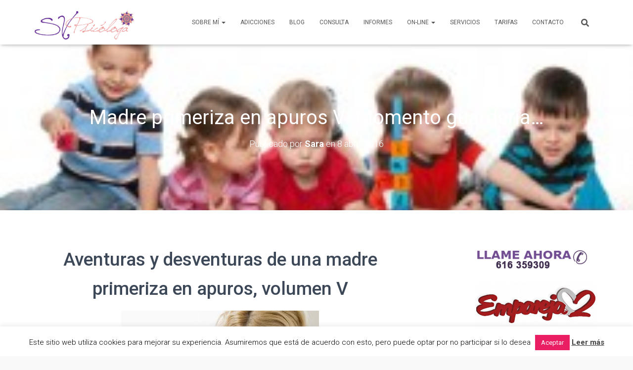

--- FILE ---
content_type: text/html; charset=UTF-8
request_url: https://svpsicologos.com/madre-primeriza-en-apuros-v-momento-guarderia/
body_size: 26805
content:
<!DOCTYPE html>
<html lang="es">

<head>
	<meta charset='UTF-8'>
	<meta name="viewport" content="width=device-width, initial-scale=1">
	<link rel="profile" href="http://gmpg.org/xfn/11">
			<link rel="pingback" href="https://svpsicologos.com/xmlrpc.php">
		<script type="text/javascript" id="lpData">
/* <![CDATA[ */
var lpData = {"site_url":"https:\/\/svpsicologos.com","user_id":"0","theme":"hestia","lp_rest_url":"https:\/\/svpsicologos.com\/wp-json\/","nonce":"372389e842","is_course_archive":"","courses_url":"https:\/\/svpsicologos.com\/cursos\/","urlParams":[],"lp_version":"4.2.6.8.1","lp_rest_load_ajax":"https:\/\/svpsicologos.com\/wp-json\/lp\/v1\/load_content_via_ajax\/"};
/* ]]> */
</script>
		<style id="learn-press-custom-css">
			:root {
				--lp-container-max-width: 1290px;
				--lp-cotainer-padding: 1rem;
				--lp-primary-color: #ffb606;
				--lp-secondary-color: #442e66;
			}
		</style>
		<title>Madre primeriza en apuros V: Momento guardería&#8230; &#8211; Sara Velasco. Psicóloga en Granada y On line.</title>
<meta name='robots' content='max-image-preview:large' />
<link rel='dns-prefetch' href='//fonts.googleapis.com' />
<link rel="alternate" type="application/rss+xml" title="Sara Velasco. Psicóloga en Granada y On line. &raquo; Feed" href="https://svpsicologos.com/feed/" />
<link rel="alternate" type="application/rss+xml" title="Sara Velasco. Psicóloga en Granada y On line. &raquo; Feed de los comentarios" href="https://svpsicologos.com/comments/feed/" />
<link rel="alternate" type="application/rss+xml" title="Sara Velasco. Psicóloga en Granada y On line. &raquo; Comentario Madre primeriza en apuros V: Momento guardería&#8230; del feed" href="https://svpsicologos.com/madre-primeriza-en-apuros-v-momento-guarderia/feed/" />
<script type="text/javascript">
/* <![CDATA[ */
window._wpemojiSettings = {"baseUrl":"https:\/\/s.w.org\/images\/core\/emoji\/15.0.3\/72x72\/","ext":".png","svgUrl":"https:\/\/s.w.org\/images\/core\/emoji\/15.0.3\/svg\/","svgExt":".svg","source":{"concatemoji":"https:\/\/svpsicologos.com\/wp-includes\/js\/wp-emoji-release.min.js?ver=6.5.4"}};
/*! This file is auto-generated */
!function(i,n){var o,s,e;function c(e){try{var t={supportTests:e,timestamp:(new Date).valueOf()};sessionStorage.setItem(o,JSON.stringify(t))}catch(e){}}function p(e,t,n){e.clearRect(0,0,e.canvas.width,e.canvas.height),e.fillText(t,0,0);var t=new Uint32Array(e.getImageData(0,0,e.canvas.width,e.canvas.height).data),r=(e.clearRect(0,0,e.canvas.width,e.canvas.height),e.fillText(n,0,0),new Uint32Array(e.getImageData(0,0,e.canvas.width,e.canvas.height).data));return t.every(function(e,t){return e===r[t]})}function u(e,t,n){switch(t){case"flag":return n(e,"\ud83c\udff3\ufe0f\u200d\u26a7\ufe0f","\ud83c\udff3\ufe0f\u200b\u26a7\ufe0f")?!1:!n(e,"\ud83c\uddfa\ud83c\uddf3","\ud83c\uddfa\u200b\ud83c\uddf3")&&!n(e,"\ud83c\udff4\udb40\udc67\udb40\udc62\udb40\udc65\udb40\udc6e\udb40\udc67\udb40\udc7f","\ud83c\udff4\u200b\udb40\udc67\u200b\udb40\udc62\u200b\udb40\udc65\u200b\udb40\udc6e\u200b\udb40\udc67\u200b\udb40\udc7f");case"emoji":return!n(e,"\ud83d\udc26\u200d\u2b1b","\ud83d\udc26\u200b\u2b1b")}return!1}function f(e,t,n){var r="undefined"!=typeof WorkerGlobalScope&&self instanceof WorkerGlobalScope?new OffscreenCanvas(300,150):i.createElement("canvas"),a=r.getContext("2d",{willReadFrequently:!0}),o=(a.textBaseline="top",a.font="600 32px Arial",{});return e.forEach(function(e){o[e]=t(a,e,n)}),o}function t(e){var t=i.createElement("script");t.src=e,t.defer=!0,i.head.appendChild(t)}"undefined"!=typeof Promise&&(o="wpEmojiSettingsSupports",s=["flag","emoji"],n.supports={everything:!0,everythingExceptFlag:!0},e=new Promise(function(e){i.addEventListener("DOMContentLoaded",e,{once:!0})}),new Promise(function(t){var n=function(){try{var e=JSON.parse(sessionStorage.getItem(o));if("object"==typeof e&&"number"==typeof e.timestamp&&(new Date).valueOf()<e.timestamp+604800&&"object"==typeof e.supportTests)return e.supportTests}catch(e){}return null}();if(!n){if("undefined"!=typeof Worker&&"undefined"!=typeof OffscreenCanvas&&"undefined"!=typeof URL&&URL.createObjectURL&&"undefined"!=typeof Blob)try{var e="postMessage("+f.toString()+"("+[JSON.stringify(s),u.toString(),p.toString()].join(",")+"));",r=new Blob([e],{type:"text/javascript"}),a=new Worker(URL.createObjectURL(r),{name:"wpTestEmojiSupports"});return void(a.onmessage=function(e){c(n=e.data),a.terminate(),t(n)})}catch(e){}c(n=f(s,u,p))}t(n)}).then(function(e){for(var t in e)n.supports[t]=e[t],n.supports.everything=n.supports.everything&&n.supports[t],"flag"!==t&&(n.supports.everythingExceptFlag=n.supports.everythingExceptFlag&&n.supports[t]);n.supports.everythingExceptFlag=n.supports.everythingExceptFlag&&!n.supports.flag,n.DOMReady=!1,n.readyCallback=function(){n.DOMReady=!0}}).then(function(){return e}).then(function(){var e;n.supports.everything||(n.readyCallback(),(e=n.source||{}).concatemoji?t(e.concatemoji):e.wpemoji&&e.twemoji&&(t(e.twemoji),t(e.wpemoji)))}))}((window,document),window._wpemojiSettings);
/* ]]> */
</script>
<style id='wp-emoji-styles-inline-css' type='text/css'>

	img.wp-smiley, img.emoji {
		display: inline !important;
		border: none !important;
		box-shadow: none !important;
		height: 1em !important;
		width: 1em !important;
		margin: 0 0.07em !important;
		vertical-align: -0.1em !important;
		background: none !important;
		padding: 0 !important;
	}
</style>
<link rel='stylesheet' id='wp-block-library-css' href='https://svpsicologos.com/wp-includes/css/dist/block-library/style.min.css?ver=6.5.4' type='text/css' media='all' />
<style id='classic-theme-styles-inline-css' type='text/css'>
/*! This file is auto-generated */
.wp-block-button__link{color:#fff;background-color:#32373c;border-radius:9999px;box-shadow:none;text-decoration:none;padding:calc(.667em + 2px) calc(1.333em + 2px);font-size:1.125em}.wp-block-file__button{background:#32373c;color:#fff;text-decoration:none}
</style>
<style id='global-styles-inline-css' type='text/css'>
body{--wp--preset--color--black: #000000;--wp--preset--color--cyan-bluish-gray: #abb8c3;--wp--preset--color--white: #ffffff;--wp--preset--color--pale-pink: #f78da7;--wp--preset--color--vivid-red: #cf2e2e;--wp--preset--color--luminous-vivid-orange: #ff6900;--wp--preset--color--luminous-vivid-amber: #fcb900;--wp--preset--color--light-green-cyan: #7bdcb5;--wp--preset--color--vivid-green-cyan: #00d084;--wp--preset--color--pale-cyan-blue: #8ed1fc;--wp--preset--color--vivid-cyan-blue: #0693e3;--wp--preset--color--vivid-purple: #9b51e0;--wp--preset--color--accent: #e91e63;--wp--preset--color--background-color: #f9f9f9;--wp--preset--color--header-gradient: #a81d84;--wp--preset--gradient--vivid-cyan-blue-to-vivid-purple: linear-gradient(135deg,rgba(6,147,227,1) 0%,rgb(155,81,224) 100%);--wp--preset--gradient--light-green-cyan-to-vivid-green-cyan: linear-gradient(135deg,rgb(122,220,180) 0%,rgb(0,208,130) 100%);--wp--preset--gradient--luminous-vivid-amber-to-luminous-vivid-orange: linear-gradient(135deg,rgba(252,185,0,1) 0%,rgba(255,105,0,1) 100%);--wp--preset--gradient--luminous-vivid-orange-to-vivid-red: linear-gradient(135deg,rgba(255,105,0,1) 0%,rgb(207,46,46) 100%);--wp--preset--gradient--very-light-gray-to-cyan-bluish-gray: linear-gradient(135deg,rgb(238,238,238) 0%,rgb(169,184,195) 100%);--wp--preset--gradient--cool-to-warm-spectrum: linear-gradient(135deg,rgb(74,234,220) 0%,rgb(151,120,209) 20%,rgb(207,42,186) 40%,rgb(238,44,130) 60%,rgb(251,105,98) 80%,rgb(254,248,76) 100%);--wp--preset--gradient--blush-light-purple: linear-gradient(135deg,rgb(255,206,236) 0%,rgb(152,150,240) 100%);--wp--preset--gradient--blush-bordeaux: linear-gradient(135deg,rgb(254,205,165) 0%,rgb(254,45,45) 50%,rgb(107,0,62) 100%);--wp--preset--gradient--luminous-dusk: linear-gradient(135deg,rgb(255,203,112) 0%,rgb(199,81,192) 50%,rgb(65,88,208) 100%);--wp--preset--gradient--pale-ocean: linear-gradient(135deg,rgb(255,245,203) 0%,rgb(182,227,212) 50%,rgb(51,167,181) 100%);--wp--preset--gradient--electric-grass: linear-gradient(135deg,rgb(202,248,128) 0%,rgb(113,206,126) 100%);--wp--preset--gradient--midnight: linear-gradient(135deg,rgb(2,3,129) 0%,rgb(40,116,252) 100%);--wp--preset--font-size--small: 13px;--wp--preset--font-size--medium: 20px;--wp--preset--font-size--large: 36px;--wp--preset--font-size--x-large: 42px;--wp--preset--spacing--20: 0.44rem;--wp--preset--spacing--30: 0.67rem;--wp--preset--spacing--40: 1rem;--wp--preset--spacing--50: 1.5rem;--wp--preset--spacing--60: 2.25rem;--wp--preset--spacing--70: 3.38rem;--wp--preset--spacing--80: 5.06rem;--wp--preset--shadow--natural: 6px 6px 9px rgba(0, 0, 0, 0.2);--wp--preset--shadow--deep: 12px 12px 50px rgba(0, 0, 0, 0.4);--wp--preset--shadow--sharp: 6px 6px 0px rgba(0, 0, 0, 0.2);--wp--preset--shadow--outlined: 6px 6px 0px -3px rgba(255, 255, 255, 1), 6px 6px rgba(0, 0, 0, 1);--wp--preset--shadow--crisp: 6px 6px 0px rgba(0, 0, 0, 1);}:where(.is-layout-flex){gap: 0.5em;}:where(.is-layout-grid){gap: 0.5em;}body .is-layout-flex{display: flex;}body .is-layout-flex{flex-wrap: wrap;align-items: center;}body .is-layout-flex > *{margin: 0;}body .is-layout-grid{display: grid;}body .is-layout-grid > *{margin: 0;}:where(.wp-block-columns.is-layout-flex){gap: 2em;}:where(.wp-block-columns.is-layout-grid){gap: 2em;}:where(.wp-block-post-template.is-layout-flex){gap: 1.25em;}:where(.wp-block-post-template.is-layout-grid){gap: 1.25em;}.has-black-color{color: var(--wp--preset--color--black) !important;}.has-cyan-bluish-gray-color{color: var(--wp--preset--color--cyan-bluish-gray) !important;}.has-white-color{color: var(--wp--preset--color--white) !important;}.has-pale-pink-color{color: var(--wp--preset--color--pale-pink) !important;}.has-vivid-red-color{color: var(--wp--preset--color--vivid-red) !important;}.has-luminous-vivid-orange-color{color: var(--wp--preset--color--luminous-vivid-orange) !important;}.has-luminous-vivid-amber-color{color: var(--wp--preset--color--luminous-vivid-amber) !important;}.has-light-green-cyan-color{color: var(--wp--preset--color--light-green-cyan) !important;}.has-vivid-green-cyan-color{color: var(--wp--preset--color--vivid-green-cyan) !important;}.has-pale-cyan-blue-color{color: var(--wp--preset--color--pale-cyan-blue) !important;}.has-vivid-cyan-blue-color{color: var(--wp--preset--color--vivid-cyan-blue) !important;}.has-vivid-purple-color{color: var(--wp--preset--color--vivid-purple) !important;}.has-black-background-color{background-color: var(--wp--preset--color--black) !important;}.has-cyan-bluish-gray-background-color{background-color: var(--wp--preset--color--cyan-bluish-gray) !important;}.has-white-background-color{background-color: var(--wp--preset--color--white) !important;}.has-pale-pink-background-color{background-color: var(--wp--preset--color--pale-pink) !important;}.has-vivid-red-background-color{background-color: var(--wp--preset--color--vivid-red) !important;}.has-luminous-vivid-orange-background-color{background-color: var(--wp--preset--color--luminous-vivid-orange) !important;}.has-luminous-vivid-amber-background-color{background-color: var(--wp--preset--color--luminous-vivid-amber) !important;}.has-light-green-cyan-background-color{background-color: var(--wp--preset--color--light-green-cyan) !important;}.has-vivid-green-cyan-background-color{background-color: var(--wp--preset--color--vivid-green-cyan) !important;}.has-pale-cyan-blue-background-color{background-color: var(--wp--preset--color--pale-cyan-blue) !important;}.has-vivid-cyan-blue-background-color{background-color: var(--wp--preset--color--vivid-cyan-blue) !important;}.has-vivid-purple-background-color{background-color: var(--wp--preset--color--vivid-purple) !important;}.has-black-border-color{border-color: var(--wp--preset--color--black) !important;}.has-cyan-bluish-gray-border-color{border-color: var(--wp--preset--color--cyan-bluish-gray) !important;}.has-white-border-color{border-color: var(--wp--preset--color--white) !important;}.has-pale-pink-border-color{border-color: var(--wp--preset--color--pale-pink) !important;}.has-vivid-red-border-color{border-color: var(--wp--preset--color--vivid-red) !important;}.has-luminous-vivid-orange-border-color{border-color: var(--wp--preset--color--luminous-vivid-orange) !important;}.has-luminous-vivid-amber-border-color{border-color: var(--wp--preset--color--luminous-vivid-amber) !important;}.has-light-green-cyan-border-color{border-color: var(--wp--preset--color--light-green-cyan) !important;}.has-vivid-green-cyan-border-color{border-color: var(--wp--preset--color--vivid-green-cyan) !important;}.has-pale-cyan-blue-border-color{border-color: var(--wp--preset--color--pale-cyan-blue) !important;}.has-vivid-cyan-blue-border-color{border-color: var(--wp--preset--color--vivid-cyan-blue) !important;}.has-vivid-purple-border-color{border-color: var(--wp--preset--color--vivid-purple) !important;}.has-vivid-cyan-blue-to-vivid-purple-gradient-background{background: var(--wp--preset--gradient--vivid-cyan-blue-to-vivid-purple) !important;}.has-light-green-cyan-to-vivid-green-cyan-gradient-background{background: var(--wp--preset--gradient--light-green-cyan-to-vivid-green-cyan) !important;}.has-luminous-vivid-amber-to-luminous-vivid-orange-gradient-background{background: var(--wp--preset--gradient--luminous-vivid-amber-to-luminous-vivid-orange) !important;}.has-luminous-vivid-orange-to-vivid-red-gradient-background{background: var(--wp--preset--gradient--luminous-vivid-orange-to-vivid-red) !important;}.has-very-light-gray-to-cyan-bluish-gray-gradient-background{background: var(--wp--preset--gradient--very-light-gray-to-cyan-bluish-gray) !important;}.has-cool-to-warm-spectrum-gradient-background{background: var(--wp--preset--gradient--cool-to-warm-spectrum) !important;}.has-blush-light-purple-gradient-background{background: var(--wp--preset--gradient--blush-light-purple) !important;}.has-blush-bordeaux-gradient-background{background: var(--wp--preset--gradient--blush-bordeaux) !important;}.has-luminous-dusk-gradient-background{background: var(--wp--preset--gradient--luminous-dusk) !important;}.has-pale-ocean-gradient-background{background: var(--wp--preset--gradient--pale-ocean) !important;}.has-electric-grass-gradient-background{background: var(--wp--preset--gradient--electric-grass) !important;}.has-midnight-gradient-background{background: var(--wp--preset--gradient--midnight) !important;}.has-small-font-size{font-size: var(--wp--preset--font-size--small) !important;}.has-medium-font-size{font-size: var(--wp--preset--font-size--medium) !important;}.has-large-font-size{font-size: var(--wp--preset--font-size--large) !important;}.has-x-large-font-size{font-size: var(--wp--preset--font-size--x-large) !important;}
.wp-block-navigation a:where(:not(.wp-element-button)){color: inherit;}
:where(.wp-block-post-template.is-layout-flex){gap: 1.25em;}:where(.wp-block-post-template.is-layout-grid){gap: 1.25em;}
:where(.wp-block-columns.is-layout-flex){gap: 2em;}:where(.wp-block-columns.is-layout-grid){gap: 2em;}
.wp-block-pullquote{font-size: 1.5em;line-height: 1.6;}
</style>
<link rel='stylesheet' id='cookie-law-info-css' href='https://svpsicologos.com/wp-content/plugins/cookie-law-info/legacy/public/css/cookie-law-info-public.css?ver=3.2.4' type='text/css' media='all' />
<link rel='stylesheet' id='cookie-law-info-gdpr-css' href='https://svpsicologos.com/wp-content/plugins/cookie-law-info/legacy/public/css/cookie-law-info-gdpr.css?ver=3.2.4' type='text/css' media='all' />
<link rel='stylesheet' id='hestia-clients-bar-css' href='https://svpsicologos.com/wp-content/plugins/themeisle-companion/obfx_modules/companion-legacy/assets/css/hestia/clients-bar.css?ver=6.5.4' type='text/css' media='all' />
<link rel='stylesheet' id='woocommerce-layout-css' href='https://svpsicologos.com/wp-content/plugins/woocommerce/assets/css/woocommerce-layout.css?ver=8.9.3' type='text/css' media='all' />
<link rel='stylesheet' id='woocommerce-smallscreen-css' href='https://svpsicologos.com/wp-content/plugins/woocommerce/assets/css/woocommerce-smallscreen.css?ver=8.9.3' type='text/css' media='only screen and (max-width: 768px)' />
<link rel='stylesheet' id='woocommerce-general-css' href='https://svpsicologos.com/wp-content/plugins/woocommerce/assets/css/woocommerce.css?ver=8.9.3' type='text/css' media='all' />
<style id='woocommerce-inline-inline-css' type='text/css'>
.woocommerce form .form-row .required { visibility: visible; }
</style>
<link rel='stylesheet' id='bootstrap-css' href='https://svpsicologos.com/wp-content/themes/hestia/assets/bootstrap/css/bootstrap.min.css?ver=1.0.2' type='text/css' media='all' />
<link rel='stylesheet' id='hestia-font-sizes-css' href='https://svpsicologos.com/wp-content/themes/hestia/assets/css/font-sizes.min.css?ver=3.1.8' type='text/css' media='all' />
<link rel='stylesheet' id='hestia_style-css' href='https://svpsicologos.com/wp-content/themes/hestia/style.min.css?ver=3.1.8' type='text/css' media='all' />
<style id='hestia_style-inline-css' type='text/css'>
.fl-builder-bar-actions button,.fl-builder-bar-actions input[type="submit"],.fl-builder-bar-actions input[type="button"],.fl-builder-panel button,.fl-builder-panel input[type="submit"],.fl-builder-panel input[type="button"],.fl-builder--main-menu-panel-views button,.fl-builder--main-menu-panel-views input[type="submit"],.fl-builder--main-menu-panel-views input[type="button"],.fl-lightbox-footer button,.fl-lightbox-footer input[type="submit"],.fl-lightbox-footer input[type="button"]{-webkit-box-shadow:inherit;-moz-box-shadow:inherit;box-shadow:inherit}.fl-builder-bar-actions button:hover,.fl-builder-bar-actions input[type="submit"]:hover,.fl-builder-bar-actions input[type="button"]:hover,.fl-builder-panel button:hover,.fl-builder-panel input[type="submit"]:hover,.fl-builder-panel input[type="button"]:hover,.fl-builder--main-menu-panel-views button:hover,.fl-builder--main-menu-panel-views input[type="submit"]:hover,.fl-builder--main-menu-panel-views input[type="button"]:hover,.fl-lightbox-footer button:hover,.fl-lightbox-footer input[type="submit"]:hover,.fl-lightbox-footer input[type="button"]:hover{-webkit-box-shadow:inherit;-moz-box-shadow:inherit;box-shadow:inherit}.media-modal.wp-core-ui .media-modal-close{background-color:inherit}.media-modal.wp-core-ui select{-webkit-appearance:menulist-button;-moz-appearance:menulist-button;appearance:menulist-button}body.fl-builder-edit .navbar.header-with-topbar.navbar-default:not(.navbar-transparent){margin-top:40px}
.hestia-top-bar,.hestia-top-bar .widget.widget_shopping_cart .cart_list{background-color:#363537}.hestia-top-bar .widget .label-floating input[type=search]:-webkit-autofill{-webkit-box-shadow:inset 0 0 0 9999px #363537}.hestia-top-bar,.hestia-top-bar .widget .label-floating input[type=search],.hestia-top-bar .widget.widget_search form.form-group:before,.hestia-top-bar .widget.widget_product_search form.form-group:before,.hestia-top-bar .widget.widget_shopping_cart:before{color:#fff}.hestia-top-bar .widget .label-floating input[type=search]{-webkit-text-fill-color:#fff !important}.hestia-top-bar div.widget.widget_shopping_cart:before,.hestia-top-bar .widget.widget_product_search form.form-group:before,.hestia-top-bar .widget.widget_search form.form-group:before{background-color:#fff}.hestia-top-bar a,.hestia-top-bar .top-bar-nav li a{color:#fff}.hestia-top-bar ul li a[href*="mailto:"]:before,.hestia-top-bar ul li a[href*="tel:"]:before{background-color:#fff}.hestia-top-bar a:hover,.hestia-top-bar .top-bar-nav li a:hover{color:#eee}.hestia-top-bar ul li:hover a[href*="mailto:"]:before,.hestia-top-bar ul li:hover a[href*="tel:"]:before{background-color:#eee}
a,.navbar .dropdown-menu li:hover>a,.navbar .dropdown-menu li:focus>a,.navbar .dropdown-menu li:active>a,.navbar .navbar-nav>li .dropdown-menu li:hover>a,body:not(.home) .navbar-default .navbar-nav>.active:not(.btn)>a,body:not(.home) .navbar-default .navbar-nav>.active:not(.btn)>a:hover,body:not(.home) .navbar-default .navbar-nav>.active:not(.btn)>a:focus,a:hover,.card-blog a.moretag:hover,.card-blog a.more-link:hover,.widget a:hover,.has-text-color.has-accent-color,p.has-text-color a{color:#e91e63}.svg-text-color{fill:#e91e63}.pagination span.current,.pagination span.current:focus,.pagination span.current:hover{border-color:#e91e63}button,button:hover,.woocommerce .track_order button[type="submit"],.woocommerce .track_order button[type="submit"]:hover,div.wpforms-container .wpforms-form button[type=submit].wpforms-submit,div.wpforms-container .wpforms-form button[type=submit].wpforms-submit:hover,input[type="button"],input[type="button"]:hover,input[type="submit"],input[type="submit"]:hover,input#searchsubmit,.pagination span.current,.pagination span.current:focus,.pagination span.current:hover,.btn.btn-primary,.btn.btn-primary:link,.btn.btn-primary:hover,.btn.btn-primary:focus,.btn.btn-primary:active,.btn.btn-primary.active,.btn.btn-primary.active:focus,.btn.btn-primary.active:hover,.btn.btn-primary:active:hover,.btn.btn-primary:active:focus,.btn.btn-primary:active:hover,.hestia-sidebar-open.btn.btn-rose,.hestia-sidebar-close.btn.btn-rose,.hestia-sidebar-open.btn.btn-rose:hover,.hestia-sidebar-close.btn.btn-rose:hover,.hestia-sidebar-open.btn.btn-rose:focus,.hestia-sidebar-close.btn.btn-rose:focus,.label.label-primary,.hestia-work .portfolio-item:nth-child(6n+1) .label,.nav-cart .nav-cart-content .widget .buttons .button,.has-accent-background-color[class*="has-background"]{background-color:#e91e63}@media(max-width:768px){.navbar-default .navbar-nav>li>a:hover,.navbar-default .navbar-nav>li>a:focus,.navbar .navbar-nav .dropdown .dropdown-menu li a:hover,.navbar .navbar-nav .dropdown .dropdown-menu li a:focus,.navbar button.navbar-toggle:hover,.navbar .navbar-nav li:hover>a i{color:#e91e63}}body:not(.woocommerce-page) button:not([class^="fl-"]):not(.hestia-scroll-to-top):not(.navbar-toggle):not(.close),body:not(.woocommerce-page) .button:not([class^="fl-"]):not(hestia-scroll-to-top):not(.navbar-toggle):not(.add_to_cart_button):not(.product_type_grouped):not(.product_type_external),div.wpforms-container .wpforms-form button[type=submit].wpforms-submit,input[type="submit"],input[type="button"],.btn.btn-primary,.widget_product_search button[type="submit"],.hestia-sidebar-open.btn.btn-rose,.hestia-sidebar-close.btn.btn-rose,.everest-forms button[type=submit].everest-forms-submit-button{-webkit-box-shadow:0 2px 2px 0 rgba(233,30,99,0.14),0 3px 1px -2px rgba(233,30,99,0.2),0 1px 5px 0 rgba(233,30,99,0.12);box-shadow:0 2px 2px 0 rgba(233,30,99,0.14),0 3px 1px -2px rgba(233,30,99,0.2),0 1px 5px 0 rgba(233,30,99,0.12)}.card .header-primary,.card .content-primary,.everest-forms button[type=submit].everest-forms-submit-button{background:#e91e63}body:not(.woocommerce-page) .button:not([class^="fl-"]):not(.hestia-scroll-to-top):not(.navbar-toggle):not(.add_to_cart_button):hover,body:not(.woocommerce-page) button:not([class^="fl-"]):not(.hestia-scroll-to-top):not(.navbar-toggle):not(.close):hover,div.wpforms-container .wpforms-form button[type=submit].wpforms-submit:hover,input[type="submit"]:hover,input[type="button"]:hover,input#searchsubmit:hover,.widget_product_search button[type="submit"]:hover,.pagination span.current,.btn.btn-primary:hover,.btn.btn-primary:focus,.btn.btn-primary:active,.btn.btn-primary.active,.btn.btn-primary:active:focus,.btn.btn-primary:active:hover,.hestia-sidebar-open.btn.btn-rose:hover,.hestia-sidebar-close.btn.btn-rose:hover,.pagination span.current:hover,.everest-forms button[type=submit].everest-forms-submit-button:hover,.everest-forms button[type=submit].everest-forms-submit-button:focus,.everest-forms button[type=submit].everest-forms-submit-button:active{-webkit-box-shadow:0 14px 26px -12px rgba(233,30,99,0.42),0 4px 23px 0 rgba(0,0,0,0.12),0 8px 10px -5px rgba(233,30,99,0.2);box-shadow:0 14px 26px -12px rgba(233,30,99,0.42),0 4px 23px 0 rgba(0,0,0,0.12),0 8px 10px -5px rgba(233,30,99,0.2);color:#fff}.form-group.is-focused .form-control{background-image:-webkit-gradient(linear,left top,left bottom,from(#e91e63),to(#e91e63)),-webkit-gradient(linear,left top,left bottom,from(#d2d2d2),to(#d2d2d2));background-image:-webkit-linear-gradient(linear,left top,left bottom,from(#e91e63),to(#e91e63)),-webkit-linear-gradient(linear,left top,left bottom,from(#d2d2d2),to(#d2d2d2));background-image:linear-gradient(linear,left top,left bottom,from(#e91e63),to(#e91e63)),linear-gradient(linear,left top,left bottom,from(#d2d2d2),to(#d2d2d2))}.navbar:not(.navbar-transparent) li:not(.btn):hover>a,.navbar li.on-section:not(.btn)>a,.navbar.full-screen-menu.navbar-transparent li:not(.btn):hover>a,.navbar.full-screen-menu .navbar-toggle:hover,.navbar:not(.navbar-transparent) .nav-cart:hover,.navbar:not(.navbar-transparent) .hestia-toggle-search:hover{color:#e91e63}.header-filter-gradient{background:linear-gradient(45deg,rgba(168,29,132,1) 0,rgb(234,57,111) 100%)}.has-text-color.has-header-gradient-color{color:#a81d84}.has-header-gradient-background-color[class*="has-background"]{background-color:#a81d84}.has-text-color.has-background-color-color{color:#f9f9f9}.has-background-color-background-color[class*="has-background"]{background-color:#f9f9f9}
.btn.btn-primary:not(.colored-button):not(.btn-left):not(.btn-right):not(.btn-just-icon):not(.menu-item),input[type="submit"]:not(.search-submit),body:not(.woocommerce-account) .woocommerce .button.woocommerce-Button,.woocommerce .product button.button,.woocommerce .product button.button.alt,.woocommerce .product #respond input#submit,.woocommerce-cart .blog-post .woocommerce .cart-collaterals .cart_totals .checkout-button,.woocommerce-checkout #payment #place_order,.woocommerce-account.woocommerce-page button.button,.woocommerce .track_order button[type="submit"],.nav-cart .nav-cart-content .widget .buttons .button,.woocommerce a.button.wc-backward,body.woocommerce .wccm-catalog-item a.button,body.woocommerce a.wccm-button.button,form.woocommerce-form-coupon button.button,div.wpforms-container .wpforms-form button[type=submit].wpforms-submit,div.woocommerce a.button.alt,div.woocommerce table.my_account_orders .button,.btn.colored-button,.btn.btn-left,.btn.btn-right,.btn:not(.colored-button):not(.btn-left):not(.btn-right):not(.btn-just-icon):not(.menu-item):not(.hestia-sidebar-open):not(.hestia-sidebar-close){padding-top:15px;padding-bottom:15px;padding-left:33px;padding-right:33px}
.btn.btn-primary:not(.colored-button):not(.btn-left):not(.btn-right):not(.btn-just-icon):not(.menu-item),input[type="submit"]:not(.search-submit),body:not(.woocommerce-account) .woocommerce .button.woocommerce-Button,.woocommerce .product button.button,.woocommerce .product button.button.alt,.woocommerce .product #respond input#submit,.woocommerce-cart .blog-post .woocommerce .cart-collaterals .cart_totals .checkout-button,.woocommerce-checkout #payment #place_order,.woocommerce-account.woocommerce-page button.button,.woocommerce .track_order button[type="submit"],.nav-cart .nav-cart-content .widget .buttons .button,.woocommerce a.button.wc-backward,body.woocommerce .wccm-catalog-item a.button,body.woocommerce a.wccm-button.button,form.woocommerce-form-coupon button.button,div.wpforms-container .wpforms-form button[type=submit].wpforms-submit,div.woocommerce a.button.alt,div.woocommerce table.my_account_orders .button,input[type="submit"].search-submit,.hestia-view-cart-wrapper .added_to_cart.wc-forward,.woocommerce-product-search button,.woocommerce-cart .actions .button,#secondary div[id^=woocommerce_price_filter] .button,.woocommerce div[id^=woocommerce_widget_cart].widget .buttons .button,.searchform input[type=submit],.searchform button,.search-form:not(.media-toolbar-primary) input[type=submit],.search-form:not(.media-toolbar-primary) button,.woocommerce-product-search input[type=submit],.btn.colored-button,.btn.btn-left,.btn.btn-right,.btn:not(.colored-button):not(.btn-left):not(.btn-right):not(.btn-just-icon):not(.menu-item):not(.hestia-sidebar-open):not(.hestia-sidebar-close){border-radius:3px}
@media(min-width:769px){.page-header.header-small .hestia-title,.page-header.header-small .title,h1.hestia-title.title-in-content,.main article.section .has-title-font-size{font-size:42px}}
</style>
<link rel='stylesheet' id='hestia_fonts-css' href='https://fonts.googleapis.com/css?family=Roboto%3A300%2C400%2C500%2C700%7CRoboto+Slab%3A400%2C700&#038;subset=latin%2Clatin-ext&#038;ver=3.1.8' type='text/css' media='all' />
<link rel='stylesheet' id='hestia_woocommerce_style-css' href='https://svpsicologos.com/wp-content/themes/hestia/assets/css/woocommerce.min.css?ver=3.1.8' type='text/css' media='all' />
<style id='hestia_woocommerce_style-inline-css' type='text/css'>
.woocommerce-cart .shop_table .actions .coupon .input-text:focus,.woocommerce-checkout #customer_details .input-text:focus,.woocommerce-checkout #customer_details select:focus,.woocommerce-checkout #order_review .input-text:focus,.woocommerce-checkout #order_review select:focus,.woocommerce-checkout .woocommerce-form .input-text:focus,.woocommerce-checkout .woocommerce-form select:focus,.woocommerce div.product form.cart .variations select:focus,.woocommerce .woocommerce-ordering select:focus{background-image:-webkit-gradient(linear,left top,left bottom,from(#e91e63),to(#e91e63)),-webkit-gradient(linear,left top,left bottom,from(#d2d2d2),to(#d2d2d2));background-image:-webkit-linear-gradient(linear,left top,left bottom,from(#e91e63),to(#e91e63)),-webkit-linear-gradient(linear,left top,left bottom,from(#d2d2d2),to(#d2d2d2));background-image:linear-gradient(linear,left top,left bottom,from(#e91e63),to(#e91e63)),linear-gradient(linear,left top,left bottom,from(#d2d2d2),to(#d2d2d2))}.woocommerce div.product .woocommerce-tabs ul.tabs.wc-tabs li.active a{color:#e91e63}.woocommerce div.product .woocommerce-tabs ul.tabs.wc-tabs li.active a,.woocommerce div.product .woocommerce-tabs ul.tabs.wc-tabs li a:hover{border-color:#e91e63}.woocommerce div.product form.cart .reset_variations:after{background-color:#e91e63}.added_to_cart.wc-forward:hover,#add_payment_method .wc-proceed-to-checkout a.checkout-button:hover,#add_payment_method .wc-proceed-to-checkout a.checkout-button,.added_to_cart.wc-forward,.woocommerce nav.woocommerce-pagination ul li span.current,.woocommerce ul.products li.product .onsale,.woocommerce span.onsale,.woocommerce .single-product div.product form.cart .button,.woocommerce #respond input#submit,.woocommerce button.button,.woocommerce input.button,.woocommerce-cart .wc-proceed-to-checkout a.checkout-button,.woocommerce-checkout .wc-proceed-to-checkout a.checkout-button,.woocommerce #respond input#submit.alt,.woocommerce a.button.alt,.woocommerce button.button.alt,.woocommerce input.button.alt,.woocommerce input.button:disabled,.woocommerce input.button:disabled[disabled],.woocommerce a.button.wc-backward,.woocommerce .single-product div.product form.cart .button:hover,.woocommerce #respond input#submit:hover,.woocommerce button.button:hover,.woocommerce input.button:hover,.woocommerce-cart .wc-proceed-to-checkout a.checkout-button:hover,.woocommerce-checkout .wc-proceed-to-checkout a.checkout-button:hover,.woocommerce #respond input#submit.alt:hover,.woocommerce a.button.alt:hover,.woocommerce button.button.alt:hover,.woocommerce input.button.alt:hover,.woocommerce input.button:disabled:hover,.woocommerce input.button:disabled[disabled]:hover,.woocommerce #respond input#submit.alt.disabled,.woocommerce #respond input#submit.alt.disabled:hover,.woocommerce #respond input#submit.alt:disabled,.woocommerce #respond input#submit.alt:disabled:hover,.woocommerce #respond input#submit.alt:disabled[disabled],.woocommerce #respond input#submit.alt:disabled[disabled]:hover,.woocommerce a.button.alt.disabled,.woocommerce a.button.alt.disabled:hover,.woocommerce a.button.alt:disabled,.woocommerce a.button.alt:disabled:hover,.woocommerce a.button.alt:disabled[disabled],.woocommerce a.button.alt:disabled[disabled]:hover,.woocommerce button.button.alt.disabled,.woocommerce button.button.alt.disabled:hover,.woocommerce button.button.alt:disabled,.woocommerce button.button.alt:disabled:hover,.woocommerce button.button.alt:disabled[disabled],.woocommerce button.button.alt:disabled[disabled]:hover,.woocommerce input.button.alt.disabled,.woocommerce input.button.alt.disabled:hover,.woocommerce input.button.alt:disabled,.woocommerce input.button.alt:disabled:hover,.woocommerce input.button.alt:disabled[disabled],.woocommerce input.button.alt:disabled[disabled]:hover,.woocommerce-button,.woocommerce-Button,.woocommerce-button:hover,.woocommerce-Button:hover,#secondary div[id^=woocommerce_price_filter] .price_slider .ui-slider-range,.footer div[id^=woocommerce_price_filter] .price_slider .ui-slider-range,div[id^=woocommerce_product_tag_cloud].widget a,div[id^=woocommerce_widget_cart].widget .buttons .button,div.woocommerce table.my_account_orders .button{background-color:#e91e63}.added_to_cart.wc-forward,.woocommerce .single-product div.product form.cart .button,.woocommerce #respond input#submit,.woocommerce button.button,.woocommerce input.button,#add_payment_method .wc-proceed-to-checkout a.checkout-button,.woocommerce-cart .wc-proceed-to-checkout a.checkout-button,.woocommerce-checkout .wc-proceed-to-checkout a.checkout-button,.woocommerce #respond input#submit.alt,.woocommerce a.button.alt,.woocommerce button.button.alt,.woocommerce input.button.alt,.woocommerce input.button:disabled,.woocommerce input.button:disabled[disabled],.woocommerce a.button.wc-backward,.woocommerce div[id^=woocommerce_widget_cart].widget .buttons .button,.woocommerce-button,.woocommerce-Button,div.woocommerce table.my_account_orders .button{-webkit-box-shadow:0 2px 2px 0 rgba(233,30,99,0.14),0 3px 1px -2px rgba(233,30,99,0.2),0 1px 5px 0 rgba(233,30,99,0.12);box-shadow:0 2px 2px 0 rgba(233,30,99,0.14),0 3px 1px -2px rgba(233,30,99,0.2),0 1px 5px 0 rgba(233,30,99,0.12)}.woocommerce nav.woocommerce-pagination ul li span.current,.added_to_cart.wc-forward:hover,.woocommerce .single-product div.product form.cart .button:hover,.woocommerce #respond input#submit:hover,.woocommerce button.button:hover,.woocommerce input.button:hover,#add_payment_method .wc-proceed-to-checkout a.checkout-button:hover,.woocommerce-cart .wc-proceed-to-checkout a.checkout-button:hover,.woocommerce-checkout .wc-proceed-to-checkout a.checkout-button:hover,.woocommerce #respond input#submit.alt:hover,.woocommerce a.button.alt:hover,.woocommerce button.button.alt:hover,.woocommerce input.button.alt:hover,.woocommerce input.button:disabled:hover,.woocommerce input.button:disabled[disabled]:hover,.woocommerce a.button.wc-backward:hover,.woocommerce div[id^=woocommerce_widget_cart].widget .buttons .button:hover,.hestia-sidebar-open.btn.btn-rose:hover,.hestia-sidebar-close.btn.btn-rose:hover,.pagination span.current:hover,.woocommerce-button:hover,.woocommerce-Button:hover,div.woocommerce table.my_account_orders .button:hover{-webkit-box-shadow:0 14px 26px -12px rgba(233,30,99,0.42),0 4px 23px 0 rgba(0,0,0,0.12),0 8px 10px -5px rgba(233,30,99,0.2);box-shadow:0 14px 26px -12px rgba(233,30,99,0.42),0 4px 23px 0 rgba(0,0,0,0.12),0 8px 10px -5px rgba(233,30,99,0.2);color:#fff}#secondary div[id^=woocommerce_price_filter] .price_slider .ui-slider-handle,.footer div[id^=woocommerce_price_filter] .price_slider .ui-slider-handle{border-color:#e91e63}
</style>
<link rel='stylesheet' id='learnpress-widgets-css' href='https://svpsicologos.com/wp-content/plugins/learnpress/assets/css/widgets.min.css?ver=4.2.6.8.1' type='text/css' media='all' />
<script type="text/javascript" src="https://svpsicologos.com/wp-includes/js/jquery/jquery.min.js?ver=3.7.1" id="jquery-core-js"></script>
<script type="text/javascript" src="https://svpsicologos.com/wp-includes/js/jquery/jquery-migrate.min.js?ver=3.4.1" id="jquery-migrate-js"></script>
<script type="text/javascript" id="cookie-law-info-js-extra">
/* <![CDATA[ */
var Cli_Data = {"nn_cookie_ids":[],"cookielist":[],"non_necessary_cookies":[],"ccpaEnabled":"","ccpaRegionBased":"","ccpaBarEnabled":"","strictlyEnabled":["necessary","obligatoire"],"ccpaType":"gdpr","js_blocking":"","custom_integration":"","triggerDomRefresh":"","secure_cookies":""};
var cli_cookiebar_settings = {"animate_speed_hide":"500","animate_speed_show":"500","background":"#FFF","border":"#b1a6a6c2","border_on":"","button_1_button_colour":"#e91e63","button_1_button_hover":"#ba184f","button_1_link_colour":"#fff","button_1_as_button":"1","button_1_new_win":"","button_2_button_colour":"#333","button_2_button_hover":"#292929","button_2_link_colour":"#444","button_2_as_button":"","button_2_hidebar":"1","button_3_button_colour":"#e91e63","button_3_button_hover":"#ba184f","button_3_link_colour":"#fff","button_3_as_button":"1","button_3_new_win":"","button_4_button_colour":"#000","button_4_button_hover":"#000000","button_4_link_colour":"#fff","button_4_as_button":"1","button_7_button_colour":"#61a229","button_7_button_hover":"#4e8221","button_7_link_colour":"#fff","button_7_as_button":"1","button_7_new_win":"","font_family":"inherit","header_fix":"","notify_animate_hide":"1","notify_animate_show":"1","notify_div_id":"#cookie-law-info-bar","notify_position_horizontal":"right","notify_position_vertical":"bottom","scroll_close":"","scroll_close_reload":"","accept_close_reload":"","reject_close_reload":"","showagain_tab":"1","showagain_background":"#fff","showagain_border":"#000","showagain_div_id":"#cookie-law-info-again","showagain_x_position":"100px","text":"#000","show_once_yn":"","show_once":"10000","logging_on":"","as_popup":"","popup_overlay":"1","bar_heading_text":"","cookie_bar_as":"banner","popup_showagain_position":"bottom-right","widget_position":"left"};
var log_object = {"ajax_url":"https:\/\/svpsicologos.com\/wp-admin\/admin-ajax.php"};
/* ]]> */
</script>
<script type="text/javascript" src="https://svpsicologos.com/wp-content/plugins/cookie-law-info/legacy/public/js/cookie-law-info-public.js?ver=3.2.4" id="cookie-law-info-js"></script>
<script type="text/javascript" src="https://svpsicologos.com/?4d5101b3c0e53edb6b5d5b13501718bc&amp;ver=6.5.4" id="4d5101b3c0e53edb6b5d5b13501718bc-js"></script>
<script type="text/javascript" src="https://svpsicologos.com/wp-content/plugins/woocommerce/assets/js/jquery-blockui/jquery.blockUI.min.js?ver=2.7.0-wc.8.9.3" id="jquery-blockui-js" defer="defer" data-wp-strategy="defer"></script>
<script type="text/javascript" id="wc-add-to-cart-js-extra">
/* <![CDATA[ */
var wc_add_to_cart_params = {"ajax_url":"\/wp-admin\/admin-ajax.php","wc_ajax_url":"\/?wc-ajax=%%endpoint%%","i18n_view_cart":"Ver carrito","cart_url":"https:\/\/svpsicologos.com\/carrito\/","is_cart":"","cart_redirect_after_add":"no"};
/* ]]> */
</script>
<script type="text/javascript" src="https://svpsicologos.com/wp-content/plugins/woocommerce/assets/js/frontend/add-to-cart.min.js?ver=8.9.3" id="wc-add-to-cart-js" defer="defer" data-wp-strategy="defer"></script>
<script type="text/javascript" src="https://svpsicologos.com/wp-content/plugins/woocommerce/assets/js/js-cookie/js.cookie.min.js?ver=2.1.4-wc.8.9.3" id="js-cookie-js" defer="defer" data-wp-strategy="defer"></script>
<script type="text/javascript" id="woocommerce-js-extra">
/* <![CDATA[ */
var woocommerce_params = {"ajax_url":"\/wp-admin\/admin-ajax.php","wc_ajax_url":"\/?wc-ajax=%%endpoint%%"};
/* ]]> */
</script>
<script type="text/javascript" src="https://svpsicologos.com/wp-content/plugins/woocommerce/assets/js/frontend/woocommerce.min.js?ver=8.9.3" id="woocommerce-js" defer="defer" data-wp-strategy="defer"></script>
<script type="text/javascript" src="https://svpsicologos.com/wp-content/plugins/learnpress/assets/js/dist/loadAJAX.min.js?ver=4.2.6.8.1" id="lp-load-ajax-js" async="async" data-wp-strategy="async"></script>
<link rel="https://api.w.org/" href="https://svpsicologos.com/wp-json/" /><link rel="alternate" type="application/json" href="https://svpsicologos.com/wp-json/wp/v2/posts/2184" /><link rel="EditURI" type="application/rsd+xml" title="RSD" href="https://svpsicologos.com/xmlrpc.php?rsd" />
<meta name="generator" content="WordPress 6.5.4" />
<meta name="generator" content="WooCommerce 8.9.3" />
<link rel="canonical" href="https://svpsicologos.com/madre-primeriza-en-apuros-v-momento-guarderia/" />
<link rel='shortlink' href='https://svpsicologos.com/?p=2184' />
<link rel="alternate" type="application/json+oembed" href="https://svpsicologos.com/wp-json/oembed/1.0/embed?url=https%3A%2F%2Fsvpsicologos.com%2Fmadre-primeriza-en-apuros-v-momento-guarderia%2F" />
<link rel="alternate" type="text/xml+oembed" href="https://svpsicologos.com/wp-json/oembed/1.0/embed?url=https%3A%2F%2Fsvpsicologos.com%2Fmadre-primeriza-en-apuros-v-momento-guarderia%2F&#038;format=xml" />
<!-- Introduce aquí tus scripts -->	<noscript><style>.woocommerce-product-gallery{ opacity: 1 !important; }</style></noscript>
	<style type="text/css" id="custom-background-css">
body.custom-background { background-color: #f9f9f9; background-image: url("https://svpsicologos.com/wp-content/uploads/2019/01/back.png"); background-position: left top; background-size: auto; background-repeat: repeat; background-attachment: scroll; }
</style>
	<link rel="icon" href="https://svpsicologos.com/wp-content/uploads/2013/02/cropped-FullSizeRender-1-32x32.jpg" sizes="32x32" />
<link rel="icon" href="https://svpsicologos.com/wp-content/uploads/2013/02/cropped-FullSizeRender-1-192x192.jpg" sizes="192x192" />
<link rel="apple-touch-icon" href="https://svpsicologos.com/wp-content/uploads/2013/02/cropped-FullSizeRender-1-180x180.jpg" />
<meta name="msapplication-TileImage" content="https://svpsicologos.com/wp-content/uploads/2013/02/cropped-FullSizeRender-1-270x270.jpg" />
		<style type="text/css" id="wp-custom-css">
			.header-filter::before {background:none !important}
.navbar .navbar-header .navbar-brand img{
width: auto;max-height: 70px;}
.section-image:after{background:none;}
.about, .hestia-about {
    padding: 40px 0 30px;
}
.main-raised {
	margin: -80px 40px 0;}
div#cookie_hdr_showagain, div#cookie-law-info-again{display:none!important}
#title-logo-wrapper img{width: auto;max-height: 50px;}
h1.entry-title, h1.hestia-title{color:#e91e63 !important;}
div.big-title-slider-content h1.hestia-title{color:white !important;}
.subscribe-line.subscribe-line-image:after{background:none;}
.card, .card-no-width {background:none;border:none;}
/*.subscribe-line-image .subscribe-description, .subscribe-line.subscribe-line-image .title, .subscribe-line.subscribe-line-image .hestia-title{color:#3C4858;}*/
.card .card-image, .card-no-width .card-image, .card .header, .card-no-width .header, .card-profile .card-avatar, .card-testimonial .card-avatar img, .card-raised, .img-raised, .iframe-container iframe{border:none;box-shadow:none;}
.hestia-title, .title, .card-title, .info-title, .footer-brand, .footer-big h4, .footer-big h5, .media .media-heading, .woocommerce.archive .blog-post .products .product-category h2 {font-weight: 400;}
article .entry-content p {
	text-align: justify;
} 
h1.hestia-title {
font-family: "Nothing You Could Do", "Roboto","Helvetica","Arial",sans-serif !important;
font-size: 40px !important;
}
#introduccion{color: #3c4858 !important;}
a[data-tab="#tab-curriculum"] {
visibility: hidden;
}
a[data-tab="#tab-curriculum"]:after {
content:"Temario";
	visibility: visible;
	float:left;
	color:black;
}


a[data-tab="#tab-instructor"]{
	color:black;
}



h1.entry-title {
	color:white !important;
}

span.course-students {
	display:none;
}

#learn-press-course > div > div.course-detail-info > div > div > div.course-meta.course-meta-secondary > div > div.meta-item.meta-item-student {
	display:none;
}
		</style>
		</head>

<body class="post-template-default single single-post postid-2184 single-format-standard custom-background wp-custom-logo theme-hestia woocommerce-no-js blog-post header-layout-default">
		<div class="wrapper post-2184 post type-post status-publish format-standard has-post-thumbnail hentry category-blog tag-maternidad tag-psicologia-infantil default ">
		<header class="header ">
			<div style="display: none"></div>		<nav class="navbar navbar-default navbar-fixed-top  hestia_left navbar-not-transparent">
						<div class="container">
						<div class="navbar-header">
			<div class="title-logo-wrapper">
				<a class="navbar-brand" href="https://svpsicologos.com/"
						title="Sara Velasco. Psicóloga en Granada y On line.">
					<img  src="https://svpsicologos.com/wp-content/uploads/2019/01/cropped-logo.png" alt="Sara Velasco. Psicóloga en Granada y On line." width="304" height="106"></a>
			</div>
								<div class="navbar-toggle-wrapper">
						<button type="button" class="navbar-toggle" data-toggle="collapse" data-target="#main-navigation">
								<span class="icon-bar"></span><span class="icon-bar"></span><span class="icon-bar"></span>				<span class="sr-only">Cambiar modo de navegación</span>
			</button>
					</div>
				</div>
		<div id="main-navigation" class="collapse navbar-collapse"><ul id="menu-principal" class="nav navbar-nav"><li id="menu-item-3151" class="menu-item menu-item-type-custom menu-item-object-custom menu-item-home menu-item-has-children menu-item-3151 dropdown"><a title="Sobre mí" href="https://svpsicologos.com/" class="dropdown-toggle">Sobre mí <span class="caret-wrap"><span class="caret"><svg aria-hidden="true" focusable="false" data-prefix="fas" data-icon="chevron-down" class="svg-inline--fa fa-chevron-down fa-w-14" role="img" xmlns="http://www.w3.org/2000/svg" viewBox="0 0 448 512"><path d="M207.029 381.476L12.686 187.132c-9.373-9.373-9.373-24.569 0-33.941l22.667-22.667c9.357-9.357 24.522-9.375 33.901-.04L224 284.505l154.745-154.021c9.379-9.335 24.544-9.317 33.901.04l22.667 22.667c9.373 9.373 9.373 24.569 0 33.941L240.971 381.476c-9.373 9.372-24.569 9.372-33.942 0z"></path></svg></span></span></a>
<ul role="menu" class="dropdown-menu">
	<li id="menu-item-2895" class="menu-item menu-item-type-post_type menu-item-object-page menu-item-2895"><a title="Mi Currículum Vitae" href="https://svpsicologos.com/mi-curriculum/">Mi Currículum Vitae</a></li>
	<li id="menu-item-2892" class="menu-item menu-item-type-post_type menu-item-object-page menu-item-2892"><a title="Aviso legal" href="https://svpsicologos.com/bienvenidos/aviso-legal/">Aviso legal</a></li>
	<li id="menu-item-2893" class="menu-item menu-item-type-post_type menu-item-object-page menu-item-2893"><a title="Política de privacidad y protección de datos" href="https://svpsicologos.com/bienvenidos/politica-de-privacidad-y-proteccion-de-datos/">Política de privacidad y protección de datos</a></li>
</ul>
</li>
<li id="menu-item-2896" class="menu-item menu-item-type-taxonomy menu-item-object-category menu-item-2896"><a title="Adicciones" href="https://svpsicologos.com/category/adicciones/">Adicciones</a></li>
<li id="menu-item-2897" class="menu-item menu-item-type-taxonomy menu-item-object-category current-post-ancestor current-menu-parent current-post-parent menu-item-2897"><a title="Blog" href="https://svpsicologos.com/category/blog/">Blog</a></li>
<li id="menu-item-3125" class="menu-item menu-item-type-custom menu-item-object-custom menu-item-3125"><a title="Consulta" href="https://svpsicologos.com/la-consulta/">Consulta</a></li>
<li id="menu-item-3124" class="menu-item menu-item-type-custom menu-item-object-custom menu-item-3124"><a title="Informes" href="https://svpsicologos.com/informes-psicologicos/">Informes</a></li>
<li id="menu-item-3126" class="menu-item menu-item-type-custom menu-item-object-custom menu-item-has-children menu-item-3126 dropdown"><a title="On-line" href="https://svpsicologos.com/psicologosonline/" class="dropdown-toggle">On-line <span class="caret-wrap"><span class="caret"><svg aria-hidden="true" focusable="false" data-prefix="fas" data-icon="chevron-down" class="svg-inline--fa fa-chevron-down fa-w-14" role="img" xmlns="http://www.w3.org/2000/svg" viewBox="0 0 448 512"><path d="M207.029 381.476L12.686 187.132c-9.373-9.373-9.373-24.569 0-33.941l22.667-22.667c9.357-9.357 24.522-9.375 33.901-.04L224 284.505l154.745-154.021c9.379-9.335 24.544-9.317 33.901.04l22.667 22.667c9.373 9.373 9.373 24.569 0 33.941L240.971 381.476c-9.373 9.372-24.569 9.372-33.942 0z"></path></svg></span></span></a>
<ul role="menu" class="dropdown-menu">
	<li id="menu-item-4157" class="menu-item menu-item-type-post_type menu-item-object-lp_course menu-item-4157"><a title="SanaMente." href="https://svpsicologos.com/curso/sana-mente/">SanaMente.</a></li>
</ul>
</li>
<li id="menu-item-2900" class="menu-item menu-item-type-taxonomy menu-item-object-category menu-item-2900"><a title="Servicios" href="https://svpsicologos.com/category/servicios/">Servicios</a></li>
<li id="menu-item-3129" class="menu-item menu-item-type-custom menu-item-object-custom menu-item-3129"><a title="Tarifas" href="https://svpsicologos.com/tarifas/">Tarifas</a></li>
<li id="menu-item-2894" class="menu-item menu-item-type-post_type menu-item-object-page menu-item-2894"><a title="Contacto" href="https://svpsicologos.com/contacto/">Contacto</a></li>
<li class="hestia-search-in-menu"><div class="hestia-nav-search"><form role="search" method="get" class="search-form" action="https://svpsicologos.com/">
				<label>
					<span class="screen-reader-text">Buscar:</span>
					<input type="search" class="search-field" placeholder="Buscar &hellip;" value="" name="s" />
				</label>
				<input type="submit" class="search-submit" value="Buscar" />
			</form></div><a class="hestia-toggle-search"><svg xmlns="http://www.w3.org/2000/svg" viewBox="0 0 512 512" width="16" height="16"><path d="M505 442.7L405.3 343c-4.5-4.5-10.6-7-17-7H372c27.6-35.3 44-79.7 44-128C416 93.1 322.9 0 208 0S0 93.1 0 208s93.1 208 208 208c48.3 0 92.7-16.4 128-44v16.3c0 6.4 2.5 12.5 7 17l99.7 99.7c9.4 9.4 24.6 9.4 33.9 0l28.3-28.3c9.4-9.4 9.4-24.6.1-34zM208 336c-70.7 0-128-57.2-128-128 0-70.7 57.2-128 128-128 70.7 0 128 57.2 128 128 0 70.7-57.2 128-128 128z"></path></svg></a></li></ul></div>			</div>
					</nav>
				</header>
<div id="primary" class=" page-header header-small" data-parallax="active" ><div class="container"><div class="row"><div class="col-md-10 col-md-offset-1 text-center"><h1 class="hestia-title entry-title">Madre primeriza en apuros V: Momento guardería&#8230;</h1><h4 class="author">Publicado por <a href="https://svpsicologos.com/author/sara/" class="vcard author"><strong class="fn">Sara</strong></a> en <time class="entry-date published" datetime="2016-04-08T12:35:27+01:00" content="2016-04-08">8 abril, 2016</time><time class="updated hestia-hidden" datetime="2016-04-08T12:45:26+01:00">8 abril, 2016</time></h4></div></div></div><div class="header-filter" style="background-image: url(https://svpsicologos.com/wp-content/uploads/2016/04/Fotolia_78432497_XS-233x126.jpg);"></div></div>
<div class="main ">
	<div class="blog-post blog-post-wrapper">
		<div class="container">
			<article id="post-2184" class="section section-text">
	<div class="row">
				<div class="col-md-8 single-post-container" data-layout="sidebar-right">

			<div class="single-post-wrap entry-content"><h2 style="text-align: center;">Aventuras y desventuras de una madre primeriza en apuros, volumen V</h2>
<p><a href="http://svpsicologos.com/wp-content/uploads/2016/04/3-f0eed090269936c015fed58c52a0bb96uniqueidcmcimage1.jpg" rel="attachment wp-att-2186"><img fetchpriority="high" decoding="async" class="size-full wp-image-2186 aligncenter" src="http://svpsicologos.com/wp-content/uploads/2016/04/3-f0eed090269936c015fed58c52a0bb96uniqueidcmcimage1.jpg" alt="3-f0eed090269936c015fed58c52a0bb96uniqueidcmcimage1" width="400" height="300" srcset="https://svpsicologos.com/wp-content/uploads/2016/04/3-f0eed090269936c015fed58c52a0bb96uniqueidcmcimage1.jpg 400w, https://svpsicologos.com/wp-content/uploads/2016/04/3-f0eed090269936c015fed58c52a0bb96uniqueidcmcimage1-300x225.jpg 300w" sizes="(max-width: 400px) 100vw, 400px" /></a></p>
<p>&nbsp;</p>
<p style="text-align: justify;">Hoy me toca hablarles del tema guardería, perdón, ya no se llama así, ahora se le denomina <span style="text-decoration: underline;">Centro de Educación Infantil</span>, por aquello de que ya no se limitan a &#8220;guardar&#8221;, sino que los entrenan y estimulan cognitivamente.</p>
<p style="text-align: justify;">Pues eso, que hoy tocaba mi primera<em> &#8220;reunión&#8221;</em> con el cole del pequeño gran hombrecito. Entraría en Octubre, con 17 meses ya. Ahora toca esperar las listas provisionales de admitidos, para ver si hemos conseguido plaza y después de las valoraciones oportunas, la subvención, que ya os la digo yo: <em>cero patatero,</em> pero bueno.</p>
<p style="text-align: justify;">El caso, es que siempre me ronda como madre primeriza, ese<strong> sentimiento de culpa</strong> al buscarle un sitio donde <em>dejarlo</em>, con gente <em>ajena</em>. Si, esos son los pensamientos maravillosos y <em>boicoteantes</em> de mi querida mente pensante.</p>
<p style="text-align: justify;">Aunque he esperado, porque con 4 meses me parecía muy pequeño y pensé que podría apañármelas (y así ha sido con sus más y sus menos), ahora es más mayor y él necesita desfogar y yo necesito trabajar. Si estoy con él, no puedo trabajar y él se pone furioso y se estresa. Bueno, en realidad creo que la única que se estresa soy yo, entrando en ese <em>bucle</em> precioso que tenemos muchos días de <em>cogeniño-sueltaniño-niñollora-duermeniño-niñonoquiere-todoeldiaechado.</em> Y es que el estado emocional de la madre contagia al niño y viceversa, aunque no debería pasar porque somos adultos, pues pasa, claro que sí. Y no hay nada peor que una madre estresada, bueno si, una madre psicóloga estresada. De farmacia de guardia.</p>
<p style="text-align: justify;">Así que, a pesar de que esta semana con los dichosos dientes y su<em> mamitis profunda</em> no me deja ni mirarme en el espejo, al salir de la guarde (a la que he ido rauda y dispuesta) iba satisfecha, porque me gusta la directora, el entorno en sí, está a dos minutos de casa  y me parece que el centro tiene una filosofía buena de trabajo (me hubiese gustado llevarlo a un centro Montessori, pero el único que he visto con este enfoque está en un pueblo y no me viene nada bien, así que aplicará mamá Montessori en casa. En otro post os cuento).</p>
<p style="text-align: justify;">Pero el familiar sentimiento de culpa, que es la<em> lapa pegada al cachete</em> trasero de una madre, ha aparecido y me ha dicho <em>&#8220;hola querida, ¿creías que no iba a saludarte esta vez? Mala madre, ya estás pensando en dejarlo con extraños cuando es tú responsabilidad, con lo pequeño que es</em> y blablablablabla. Y ahí llega ese pellizco inevitable en el estómago, que te hace sentir mal. Sin embargo, esos pensamientos sin fundamento y que solo quieren como siempre hundirte en la miseria, deben ser relegados al rincón de pensar. O sea, que los mandes a hacer puñetas. <em>Bye bye.</em></p>
<p style="text-align: justify;"><a href="http://svpsicologos.com/wp-content/uploads/2016/04/Fotolia_19037330_XS-300x200.jpg" rel="attachment wp-att-2188"><img decoding="async" class="size-full wp-image-2188 aligncenter" src="http://svpsicologos.com/wp-content/uploads/2016/04/Fotolia_19037330_XS-300x200.jpg" alt="Fotolia_19037330_XS-300x200" width="300" height="200" /></a></p>
<p style="text-align: justify;">Al principio, supongo que costará, pero tanto él como yo nos acostumbraremos. En la <em>reunión,</em> ha sido curioso como dos mamás hablaban de eso mismo que yo estaba sintiendo, la maldita CULPA y la pena de dejarlos. Ellas les llamaban cárcel, a mi ese extremo me parece excesivo, más que nada porque a las 13.30 está el tío en casa comiendo como un señor&#8230;</p>
<p style="text-align: justify;">Leerás Post de profesionales, que te digan que hasta los tres años el niño tiene que estar 24h con su madre o si trabajas con alguien de tu confianza, que las<em> </em><i>guarderías</i> solo traen problemas de apego y virus que pueden prevenirse, que los niños antes de los tres años no tienen interés en socializar, que&#8230;&#8230;. Yo creo que antes de sentenciar y GENERALIZAR hay que valorar las circunstancias de cada madre. Hay madres que no tienen con quien dejar a los peques, hay madres que no tienen a la suya para hacerlo con la confianza y la tranquilidad que corresponde, ¿no es entonces mejor que la madre pueda trabajar sin estresarse? Una madre frustrada contagia al bebé, ya que son esponjas y al final la relación con su hijo se resiente, la relación de pareja se resiente&#8230;.Y vuelve la culpa.</p>
<p style="text-align: justify;">En fin, pajas mentales y galimatías que vienen y van y que procuras mantener a raya. La dichosa culpa y el plantearte siempre si lo estás haciendo bien o no o&#8230; ¡STOP! ¿Qué me dice <strong>mi sentido común </strong>? Mi sentido común y la psicóloga que llevo dentro a dúo, me dicen que es lo mejor para AMBOS, que yo estaré más relajada y tranquila, cosa que a él le vendrá bien (nadie quiere una madre con cara de puerro podrido), podré hacer mis cosas, tendré tiempo por las mañanas para aprovecharlo y recuperaré parte de mi rol como persona humana. Él aprenderá cosas a través de la estimulación, con personas que no se estresan porque no llegan a nada, sino que se dedican a eso, se relacionará con iguales, y todo ello contribuirá a su desarrollo cognitivo y su relación con el medio que le rodea. Todo ventajas. Nada más que decir Señoría&#8230;</p>
<p style="text-align: center;">Y vosotras ¿os habéis sentido así antes de llevarlos a la guarde?</p>
<p><a href="http://svpsicologos.com/wp-content/uploads/2016/04/Fotolia_78432497_XS.jpg" rel="attachment wp-att-2191"><img decoding="async" class="size-full wp-image-2191 aligncenter" src="http://svpsicologos.com/wp-content/uploads/2016/04/Fotolia_78432497_XS.jpg" alt="Five clever children are playing on the floor in the kindergarten" width="424" height="283" srcset="https://svpsicologos.com/wp-content/uploads/2016/04/Fotolia_78432497_XS.jpg 424w, https://svpsicologos.com/wp-content/uploads/2016/04/Fotolia_78432497_XS-300x200.jpg 300w" sizes="(max-width: 424px) 100vw, 424px" /></a></p>
<p>&nbsp;</p>
<h2>Besos.</h2>
<p><a href="http://svpsicologos.com/wp-content/uploads/2015/11/182.png" rel="attachment wp-att-1843"><img loading="lazy" decoding="async" class="alignnone size-full wp-image-1843" src="http://svpsicologos.com/wp-content/uploads/2015/11/182.png" alt="182" width="160" height="160" srcset="https://svpsicologos.com/wp-content/uploads/2015/11/182.png 160w, https://svpsicologos.com/wp-content/uploads/2015/11/182-150x150.png 150w" sizes="(max-width: 160px) 100vw, 160px" /></a></p>
<h2>Sara</h2>
<p>&nbsp;</p>
</div>
		<div class="section section-blog-info">
			<div class="row">
				<div class="col-md-6">
					<div class="entry-categories">Categorías:						<span class="label label-primary"><a href="https://svpsicologos.com/category/blog/">Blog</a></span>					</div>
					<div class="entry-tags">Etiquetas: <span class="entry-tag"><a href="https://svpsicologos.com/tag/maternidad/" rel="tag">maternidad</a></span><span class="entry-tag"><a href="https://svpsicologos.com/tag/psicologia-infantil/" rel="tag">psicología Infantil</a></span></div>				</div>
				
        <div class="col-md-6">
            <div class="entry-social">
                <a target="_blank" rel="tooltip"
                   data-original-title="Compartir en Facebook"
                   class="btn btn-just-icon btn-round btn-facebook"
                   href="https://www.facebook.com/sharer.php?u=https://svpsicologos.com/madre-primeriza-en-apuros-v-momento-guarderia/">
                   <svg xmlns="http://www.w3.org/2000/svg" viewBox="0 0 320 512" width="20" height="17"><path fill="currentColor" d="M279.14 288l14.22-92.66h-88.91v-60.13c0-25.35 12.42-50.06 52.24-50.06h40.42V6.26S260.43 0 225.36 0c-73.22 0-121.08 44.38-121.08 124.72v70.62H22.89V288h81.39v224h100.17V288z"></path></svg>
                </a>
                
                <a target="_blank" rel="tooltip"
                   data-original-title="Compartir en Twitter"
                   class="btn btn-just-icon btn-round btn-twitter"
                   href="http://twitter.com/share?url=https://svpsicologos.com/madre-primeriza-en-apuros-v-momento-guarderia/&#038;text=Madre%20primeriza%20en%20apuros%20V%3A%20Momento%20guarder%C3%ADa%E2%80%A6">
                   <svg width="20" height="17" viewBox="0 0 1200 1227" fill="none" xmlns="http://www.w3.org/2000/svg">
                   <path d="M714.163 519.284L1160.89 0H1055.03L667.137 450.887L357.328 0H0L468.492 681.821L0 1226.37H105.866L515.491 750.218L842.672 1226.37H1200L714.137 519.284H714.163ZM569.165 687.828L521.697 619.934L144.011 79.6944H306.615L611.412 515.685L658.88 583.579L1055.08 1150.3H892.476L569.165 687.854V687.828Z" fill="#FFFFFF"/>
                   </svg>

                </a>
                
                <a rel="tooltip"
                   data-original-title=" Compartir por correo electrónico"
                   class="btn btn-just-icon btn-round"
                   href="mailto:?subject=Madre%20primeriza%20en%20apuros%20V:%20Momento%20guardería%26#8230;&#038;body=https://svpsicologos.com/madre-primeriza-en-apuros-v-momento-guarderia/">
                    <svg xmlns="http://www.w3.org/2000/svg" viewBox="0 0 512 512" width="20" height="17"><path fill="currentColor" d="M502.3 190.8c3.9-3.1 9.7-.2 9.7 4.7V400c0 26.5-21.5 48-48 48H48c-26.5 0-48-21.5-48-48V195.6c0-5 5.7-7.8 9.7-4.7 22.4 17.4 52.1 39.5 154.1 113.6 21.1 15.4 56.7 47.8 92.2 47.6 35.7.3 72-32.8 92.3-47.6 102-74.1 131.6-96.3 154-113.7zM256 320c23.2.4 56.6-29.2 73.4-41.4 132.7-96.3 142.8-104.7 173.4-128.7 5.8-4.5 9.2-11.5 9.2-18.9v-19c0-26.5-21.5-48-48-48H48C21.5 64 0 85.5 0 112v19c0 7.4 3.4 14.3 9.2 18.9 30.6 23.9 40.7 32.4 173.4 128.7 16.8 12.2 50.2 41.8 73.4 41.4z"></path></svg>
               </a>
            </div>
		</div>			</div>
			<hr>
					<div class="card card-profile card-plain">
			<div class="row">
				<div class="col-md-2">
					<div class="card-avatar">
						<a href="https://svpsicologos.com/author/sara/"
								title="Sara"><img alt="Avatar del usuario" class="avatar" src="https://secure.gravatar.com/avatar/3820a6ed71c09c5828629f1992e9134a?s=96&d=identicon&r=g" height="100" width="100"></a>
					</div>
				</div>
				<div class="col-md-10">
					<h4 class="card-title">Sara</h4>
					<p class="description">Enamorada de la vida y de las pequeñas cosas.</p>
				</div>
			</div>
		</div>
		
<div id="comments" class="section section-comments">
	<div class="row">
		<div class="col-md-12">
			<div class="media-area">
				<h3 class="hestia-title text-center">
					0 comentarios				</h3>
							</div>
			<div class="media-body">
					<div id="respond" class="comment-respond">
		<h3 class="hestia-title text-center">Deja una respuesta <small><a rel="nofollow" id="cancel-comment-reply-link" href="/madre-primeriza-en-apuros-v-momento-guarderia/#respond" style="display:none;">Cancelar la respuesta</a></small></h3><span class="pull-left author"><div class="avatar"><img src="https://svpsicologos.com/wp-content/themes/hestia/assets/img/placeholder.jpg" alt="Marcador de posición del avatar" height="64" width="64"/></div></span><form autocomplete="off"  action="https://svpsicologos.com/wp-comments-post.php" method="post" id="commentform" class="form media-body"><p class="comment-notes"><span id="email-notes">Tu dirección de correo electrónico no será publicada.</span> <span class="required-field-message">Los campos obligatorios están marcados con <span class="required">*</span></span></p><div class="row"> <div class="col-md-4"> <div class="form-group label-floating is-empty"> <label class="control-label">Nombre <span class="required">*</span></label><input id="author" name="author" class="form-control" type="text" aria-required='true' /> <span class="hestia-input"></span> </div> </div>
<div class="col-md-4"> <div class="form-group label-floating is-empty"> <label class="control-label">Correo electrónico <span class="required">*</span></label><input id="email" name="email" class="form-control" type="email" aria-required='true' /> <span class="hestia-input"></span> </div> </div>
<div class="col-md-4"> <div class="form-group label-floating is-empty"> <label class="control-label">Web</label><input id="url" name="url" class="form-control" type="url" aria-required='true' /> <span class="hestia-input"></span> </div> </div> </div>
<div class="form-group label-floating is-empty"> <label class="control-label">¿En qué estás pensando?</label><textarea autocomplete="new-password"  id="c25a75062a"  name="c25a75062a"   class="form-control" rows="6" aria-required="true"></textarea><textarea id="comment" aria-label="hp-comment" aria-hidden="true" name="comment" autocomplete="new-password" style="padding:0 !important;clip:rect(1px, 1px, 1px, 1px) !important;position:absolute !important;white-space:nowrap !important;height:1px !important;width:1px !important;overflow:hidden !important;" tabindex="-1"></textarea><script data-noptimize>document.getElementById("comment").setAttribute( "id", "a02289ade9d1a824dbb1a8830458a8c9" );document.getElementById("c25a75062a").setAttribute( "id", "comment" );</script><span class="hestia-input"></span> </div><p class="form-submit"><input name="submit" type="submit" id="submit" class="btn btn-primary pull-right" value="Publicar el comentario" /> <input type='hidden' name='comment_post_ID' value='2184' id='comment_post_ID' />
<input type='hidden' name='comment_parent' id='comment_parent' value='0' />
</p></form>	</div><!-- #respond -->
								</div>
		</div>
	</div>
</div>
		</div>
		</div>	<div class="col-md-3 blog-sidebar-wrapper col-md-offset-1">
		<aside id="secondary" class="blog-sidebar" role="complementary">
						<div id="custom_html-6" class="widget_text widget widget_custom_html"><div class="textwidget custom-html-widget"><a href="https://svpsicologos.com/contacto/"><img src="https://svpsicologos.com/wp-content/uploads/2018/01/contactame.png" /></a></div></div><div id="custom_html-5" class="widget_text widget widget_custom_html"><div class="textwidget custom-html-widget"><center style="margin-bottom:-15px;margin-top:-10px;margin-right:-10px;"><a href="https://svpsicologos.com/empareja2-coaching-para-parejas/"><img src="https://svpsicologos.com/wp-content/uploads/2016/02/Empareja2banner3.png" /></a></center></div></div><div id="custom_html-7" class="widget_text widget widget_custom_html"><h5>Más cositas que hago</h5><div class="textwidget custom-html-widget"><center>
<a href="https://www.youtube.com/channel/UC04JquUA3ldnYW4ukGf2nIQ/videos?view=0&shelf_id=0&sort=dd" target="”_blank”" rel="noopener"><img src="https://svpsicologos.com/wp-content/uploads/2017/09/boton-videos-canal-sara.png" alt="Canal de Youtube" title="Canal de Youtube" /></a>
<a href="https://tomateuncafeconsara.blogspot.com.es/" target="”_blank”" rel="noopener"><img src="https://svpsicologos.com/wp-content/uploads/2017/09/logo-cafe-con-sara-web.png" alt="Rincón de lectura y más cosas..." title="Rincón de lectura y más cosas..." /></a>
<a href="https://svpsicologos.com/podcast/" target="”_blank”" rel="noopener"><img src="https://svpsicologos.com/wp-content/uploads/2016/06/podcast2.png" alt="Radio Podcast" title="Radio Podcast" /></a><br>
</center></div></div><div id="tag_cloud-2" class="widget widget_tag_cloud"><h5>Temas populares</h5><div class="tagcloud"><a href="https://svpsicologos.com/tag/adicciones/" class="tag-cloud-link tag-link-21 tag-link-position-1" style="font-size: 14.791044776119pt;" aria-label="adicciones (8 elementos)">adicciones</a>
<a href="https://svpsicologos.com/tag/amor/" class="tag-cloud-link tag-link-73 tag-link-position-2" style="font-size: 8pt;" aria-label="amor (1 elemento)">amor</a>
<a href="https://svpsicologos.com/tag/autoestima/" class="tag-cloud-link tag-link-76 tag-link-position-3" style="font-size: 8pt;" aria-label="autoestima (1 elemento)">autoestima</a>
<a href="https://svpsicologos.com/tag/charlas/" class="tag-cloud-link tag-link-59 tag-link-position-4" style="font-size: 8pt;" aria-label="charlas (1 elemento)">charlas</a>
<a href="https://svpsicologos.com/tag/circulo-de-mujeres/" class="tag-cloud-link tag-link-60 tag-link-position-5" style="font-size: 9.8805970149254pt;" aria-label="circulo de mujeres (2 elementos)">circulo de mujeres</a>
<a href="https://svpsicologos.com/tag/confort/" class="tag-cloud-link tag-link-15 tag-link-position-6" style="font-size: 11.134328358209pt;" aria-label="confort (3 elementos)">confort</a>
<a href="https://svpsicologos.com/tag/cosas-interesantes/" class="tag-cloud-link tag-link-19 tag-link-position-7" style="font-size: 18.029850746269pt;" aria-label="cosas interesantes (17 elementos)">cosas interesantes</a>
<a href="https://svpsicologos.com/tag/crianza/" class="tag-cloud-link tag-link-54 tag-link-position-8" style="font-size: 18.238805970149pt;" aria-label="crianza (18 elementos)">crianza</a>
<a href="https://svpsicologos.com/tag/curiosidades/" class="tag-cloud-link tag-link-26 tag-link-position-9" style="font-size: 15.313432835821pt;" aria-label="curiosidades (9 elementos)">curiosidades</a>
<a href="https://svpsicologos.com/tag/decepcion/" class="tag-cloud-link tag-link-13 tag-link-position-10" style="font-size: 13.746268656716pt;" aria-label="decepcion (6 elementos)">decepcion</a>
<a href="https://svpsicologos.com/tag/dependencia-emocional/" class="tag-cloud-link tag-link-44 tag-link-position-11" style="font-size: 12.179104477612pt;" aria-label="dependencia emocional (4 elementos)">dependencia emocional</a>
<a href="https://svpsicologos.com/tag/embarazo/" class="tag-cloud-link tag-link-35 tag-link-position-12" style="font-size: 14.268656716418pt;" aria-label="embarazo (7 elementos)">embarazo</a>
<a href="https://svpsicologos.com/tag/emociones/" class="tag-cloud-link tag-link-24 tag-link-position-13" style="font-size: 22pt;" aria-label="emociones (43 elementos)">emociones</a>
<a href="https://svpsicologos.com/tag/entrenamiento/" class="tag-cloud-link tag-link-43 tag-link-position-14" style="font-size: 9.8805970149254pt;" aria-label="Entrenamiento (2 elementos)">Entrenamiento</a>
<a href="https://svpsicologos.com/tag/estres-laboral/" class="tag-cloud-link tag-link-92 tag-link-position-15" style="font-size: 8pt;" aria-label="estres laboral (1 elemento)">estres laboral</a>
<a href="https://svpsicologos.com/tag/gestion-emocional/" class="tag-cloud-link tag-link-23 tag-link-position-16" style="font-size: 21.791044776119pt;" aria-label="gestion emocional (41 elementos)">gestion emocional</a>
<a href="https://svpsicologos.com/tag/infidelidad/" class="tag-cloud-link tag-link-20 tag-link-position-17" style="font-size: 11.134328358209pt;" aria-label="infidelidad (3 elementos)">infidelidad</a>
<a href="https://svpsicologos.com/tag/inteligencia-emocional/" class="tag-cloud-link tag-link-38 tag-link-position-18" style="font-size: 15.731343283582pt;" aria-label="inteligencia emocional (10 elementos)">inteligencia emocional</a>
<a href="https://svpsicologos.com/tag/juguetes-educativos/" class="tag-cloud-link tag-link-50 tag-link-position-19" style="font-size: 9.8805970149254pt;" aria-label="juguetes educativos (2 elementos)">juguetes educativos</a>
<a href="https://svpsicologos.com/tag/lactancia/" class="tag-cloud-link tag-link-53 tag-link-position-20" style="font-size: 8pt;" aria-label="lactancia (1 elemento)">lactancia</a>
<a href="https://svpsicologos.com/tag/lectura-infantil/" class="tag-cloud-link tag-link-47 tag-link-position-21" style="font-size: 8pt;" aria-label="lectura infantil (1 elemento)">lectura infantil</a>
<a href="https://svpsicologos.com/tag/madresfera/" class="tag-cloud-link tag-link-56 tag-link-position-22" style="font-size: 9.8805970149254pt;" aria-label="Madresfera (2 elementos)">Madresfera</a>
<a href="https://svpsicologos.com/tag/maternidad/" class="tag-cloud-link tag-link-33 tag-link-position-23" style="font-size: 21.268656716418pt;" aria-label="maternidad (36 elementos)">maternidad</a>
<a href="https://svpsicologos.com/tag/montessori/" class="tag-cloud-link tag-link-58 tag-link-position-24" style="font-size: 8pt;" aria-label="Montessori (1 elemento)">Montessori</a>
<a href="https://svpsicologos.com/tag/moobing/" class="tag-cloud-link tag-link-93 tag-link-position-25" style="font-size: 8pt;" aria-label="moobing (1 elemento)">moobing</a>
<a href="https://svpsicologos.com/tag/pareja/" class="tag-cloud-link tag-link-27 tag-link-position-26" style="font-size: 18.238805970149pt;" aria-label="pareja (18 elementos)">pareja</a>
<a href="https://svpsicologos.com/tag/pasion/" class="tag-cloud-link tag-link-16 tag-link-position-27" style="font-size: 12.179104477612pt;" aria-label="pasion (4 elementos)">pasion</a>
<a href="https://svpsicologos.com/tag/pedagogias-alternativas/" class="tag-cloud-link tag-link-57 tag-link-position-28" style="font-size: 8pt;" aria-label="pedagogias alternativas (1 elemento)">pedagogias alternativas</a>
<a href="https://svpsicologos.com/tag/personas-toxicas/" class="tag-cloud-link tag-link-75 tag-link-position-29" style="font-size: 8pt;" aria-label="personas tóxicas (1 elemento)">personas tóxicas</a>
<a href="https://svpsicologos.com/tag/poemas/" class="tag-cloud-link tag-link-39 tag-link-position-30" style="font-size: 9.8805970149254pt;" aria-label="poemas (2 elementos)">poemas</a>
<a href="https://svpsicologos.com/tag/post-2105-mas-vistos/" class="tag-cloud-link tag-link-49 tag-link-position-31" style="font-size: 8pt;" aria-label="post 2105 más vistos (1 elemento)">post 2105 más vistos</a>
<a href="https://svpsicologos.com/tag/psicologia/" class="tag-cloud-link tag-link-31 tag-link-position-32" style="font-size: 11.134328358209pt;" aria-label="psicología (3 elementos)">psicología</a>
<a href="https://svpsicologos.com/tag/psicologia-infantil/" class="tag-cloud-link tag-link-46 tag-link-position-33" style="font-size: 17.402985074627pt;" aria-label="psicología Infantil (15 elementos)">psicología Infantil</a>
<a href="https://svpsicologos.com/tag/psicologia-perinatal/" class="tag-cloud-link tag-link-34 tag-link-position-34" style="font-size: 14.791044776119pt;" aria-label="psicología perinatal (8 elementos)">psicología perinatal</a>
<a href="https://svpsicologos.com/tag/reflexiones/" class="tag-cloud-link tag-link-40 tag-link-position-35" style="font-size: 20.014925373134pt;" aria-label="reflexiones (27 elementos)">reflexiones</a>
<a href="https://svpsicologos.com/tag/relaciones/" class="tag-cloud-link tag-link-74 tag-link-position-36" style="font-size: 8pt;" aria-label="relaciones (1 elemento)">relaciones</a>
<a href="https://svpsicologos.com/tag/resiliencia/" class="tag-cloud-link tag-link-14 tag-link-position-37" style="font-size: 12.179104477612pt;" aria-label="resiliencia (4 elementos)">resiliencia</a>
<a href="https://svpsicologos.com/tag/sello-de-calidad/" class="tag-cloud-link tag-link-55 tag-link-position-38" style="font-size: 9.8805970149254pt;" aria-label="sello de calidad (2 elementos)">sello de calidad</a>
<a href="https://svpsicologos.com/tag/slow/" class="tag-cloud-link tag-link-28 tag-link-position-39" style="font-size: 9.8805970149254pt;" aria-label="slow (2 elementos)">slow</a>
<a href="https://svpsicologos.com/tag/sueno-infantil/" class="tag-cloud-link tag-link-45 tag-link-position-40" style="font-size: 13.014925373134pt;" aria-label="sueño infantil (5 elementos)">sueño infantil</a>
<a href="https://svpsicologos.com/tag/superar/" class="tag-cloud-link tag-link-18 tag-link-position-41" style="font-size: 18.238805970149pt;" aria-label="superar (18 elementos)">superar</a>
<a href="https://svpsicologos.com/tag/talleres/" class="tag-cloud-link tag-link-61 tag-link-position-42" style="font-size: 8pt;" aria-label="talleres (1 elemento)">talleres</a>
<a href="https://svpsicologos.com/tag/truquillos/" class="tag-cloud-link tag-link-17 tag-link-position-43" style="font-size: 18.44776119403pt;" aria-label="truquillos (19 elementos)">truquillos</a>
<a href="https://svpsicologos.com/tag/vlog-educar-jugando/" class="tag-cloud-link tag-link-52 tag-link-position-44" style="font-size: 9.8805970149254pt;" aria-label="Vlog educar jugando (2 elementos)">Vlog educar jugando</a>
<a href="https://svpsicologos.com/tag/videos-psicologia/" class="tag-cloud-link tag-link-32 tag-link-position-45" style="font-size: 9.8805970149254pt;" aria-label="Vídeos Psicología (2 elementos)">Vídeos Psicología</a></div>
</div><div id="custom_html-10" class="widget_text widget widget_custom_html"><div class="textwidget custom-html-widget"><a id="zl-url" class="zl-url" href="https://www.doctoralia.es/sara-velasco-ortuno/psicologo/granada" rel="nofollow" data-zlw-doctor="sara-velasco-ortuno" data-zlw-type="certificate" data-zlw-opinion="false" data-zlw-hide-branding="true">Sara Velasco Ortuño - Doctoralia.es</a><script>!function($_x,_s,id){var js,fjs=$_x.getElementsByTagName(_s)[0];if(!$_x.getElementById(id)){js = $_x.createElement(_s);js.id = id;js.src = "//platform.docplanner.com/js/widget.js";fjs.parentNode.insertBefore(js,fjs);}}(document,"script","zl-widget-s");</script>
</div></div><div id="custom_html-4" class="widget_text widget widget_custom_html"><div class="textwidget custom-html-widget"><center><div id="MadresferaWidget1"><a href="http://www.madresfera.com/" target="_blank" rel="noopener"><img src="http://www.madresfera.com/widget/img/dacc8568-6cfa-e1ad-5c96-fdfa89dabbe5/1" title="madresfera"></a></div></center></div></div><div id="custom_html-2" class="widget_text widget widget_custom_html"><div class="textwidget custom-html-widget"><center>
<table align="center">
<tbody>
<tr><td><a href="http://www.mundopsicologos.com/sv-psicologos-vpsicologo-171764.html" target="_blank" rel="noopener"> <img class="aligncenter" alt="SV Psicólogos" src="http://www.mundopsicologos.com/stamp.xpng?com=171764&amp;v=5" width="164" height="90" border="0" /></a></td></tr>
<tr><td style="text-align:center"><a class="aligncenter" title="psicologos" href="http://www.psico.org"> <img alt="" src="http://www.psico.org/sello_calidad.png" usemap="#MapPsico" width="162" height="97" border="0" /> </a>
<p class="aligncenter" dir="ltr" style="text-align: center;"><map class="aligncenter" name="MapPsico"> <area class="aligncenter" title="psicologos" alt="psicologos" coords="2,2,158,18" shape="rect" href="http://www.psico.org" /> <area title="SVPsicólogos" alt="SVPsicólogos" coords="4,18,156,91" shape="rect" href="http://www.psico.org/centro-35471" /> </map></p></td>
</tr>
<tr>
<td>&nbsp&nbsp&nbsp&nbsp&nbsp&nbsp&nbsp<a href="http://www.doctoralia.es"><img class="aligncenter" alt="Doctoralia España" src="https://platform.docplanner.com/img/es/logo/logo-default-es.svg?v=7" width="95" height="53" /></a></td></tr>
</tbody>
</table>
<script>
  (function(i,s,o,g,r,a,m){i['GoogleAnalyticsObject']=r;i[r]=i[r]||function(){
  (i[r].q=i[r].q||[]).push(arguments)},i[r].l=1*new Date();a=s.createElement(o),
  m=s.getElementsByTagName(o)[0];a.async=1;a.src=g;m.parentNode.insertBefore(a,m)
  })(window,document,'script','//www.google-analytics.com/analytics.js','ga');

  ga('create', 'UA-44941705-1', 'svpsicologos.com');
  ga('send', 'pageview');
</script>

<img src="http://svpsicologos.com/wp-content/uploads/2014/10/NICA1.png" alt="NICA" border="0"/> </center></div></div>					</aside><!-- .sidebar .widget-area -->
	</div>
			</div>
</article>

		</div>
	</div>
</div>

			<div class="section related-posts">
				<div class="container">
					<div class="row">
						<div class="col-md-12">
							<h2 class="hestia-title text-center">Entradas relacionadas</h2>
							<div class="row">
																	<div class="col-md-4">
										<div class="card card-blog">
																							<div class="card-image">
													<a href="https://svpsicologos.com/cuando-el-trabajo-es-un-infierno/" title="CUANDO EL TRABAJO ES UN INFIERNO">
														<img width="360" height="240" src="https://svpsicologos.com/wp-content/uploads/2022/04/pexels-photo-313690-360x240.jpeg" class="attachment-hestia-blog size-hestia-blog wp-post-image" alt="woman sitting in front of macbook" decoding="async" loading="lazy" />													</a>
												</div>
																						<div class="content">
												<h6 class="category text-info"><a href="https://svpsicologos.com/category/blog/" title="Ver todos las entradas en Blog" >Blog</a> </h6>
												<h4 class="card-title">
													<a class="blog-item-title-link" href="https://svpsicologos.com/cuando-el-trabajo-es-un-infierno/" title="CUANDO EL TRABAJO ES UN INFIERNO" rel="bookmark">
														CUANDO EL TRABAJO ES UN INFIERNO													</a>
												</h4>
												<p class="card-description">&#8220;Elige un trabajo que te guste y no tendrás que trabajar ni un día de tu vida&#8221;. Confucio Si hay una esfera importante y que por norma general ocupa la mayor parte de nuestro tiempo,<a class="moretag" href="https://svpsicologos.com/cuando-el-trabajo-es-un-infierno/"> Leer más&hellip;</a></p>
											</div>
										</div>
									</div>
																	<div class="col-md-4">
										<div class="card card-blog">
																							<div class="card-image">
													<a href="https://svpsicologos.com/claves-para-una-sana-autoestima/" title="Claves para una sana AUTOESTIMA.">
														<img width="360" height="240" src="https://svpsicologos.com/wp-content/uploads/2021/03/el-amor-propio-360x240.jpeg" class="attachment-hestia-blog size-hestia-blog wp-post-image" alt="" decoding="async" loading="lazy" srcset="https://svpsicologos.com/wp-content/uploads/2021/03/el-amor-propio-360x240.jpeg 360w, https://svpsicologos.com/wp-content/uploads/2021/03/el-amor-propio-600x400.jpeg 600w, https://svpsicologos.com/wp-content/uploads/2021/03/el-amor-propio-300x200.jpeg 300w, https://svpsicologos.com/wp-content/uploads/2021/03/el-amor-propio-768x512.jpeg 768w, https://svpsicologos.com/wp-content/uploads/2021/03/el-amor-propio.jpeg 900w" sizes="(max-width: 360px) 100vw, 360px" />													</a>
												</div>
																						<div class="content">
												<h6 class="category text-info"><a href="https://svpsicologos.com/category/blog/" title="Ver todos las entradas en Blog" >Blog</a> </h6>
												<h4 class="card-title">
													<a class="blog-item-title-link" href="https://svpsicologos.com/claves-para-una-sana-autoestima/" title="Claves para una sana AUTOESTIMA." rel="bookmark">
														Claves para una sana AUTOESTIMA.													</a>
												</h4>
												<p class="card-description">La autoestima es una palabra muy usada. La mayoría de las personas se interesan en buscar claves eficaces sobre cómo tener autoestima saludable. Sin embargo, el concepto de autoestima no es siempre bien entendido, existen<a class="moretag" href="https://svpsicologos.com/claves-para-una-sana-autoestima/"> Leer más&hellip;</a></p>
											</div>
										</div>
									</div>
																	<div class="col-md-4">
										<div class="card card-blog">
																							<div class="card-image">
													<a href="https://svpsicologos.com/relaciones-toxicas/" title="RELACIONES TÓXICAS.">
														<img width="360" height="240" src="https://svpsicologos.com/wp-content/uploads/2021/02/springbok-5891080_1280-360x240.jpg" class="attachment-hestia-blog size-hestia-blog wp-post-image" alt="" decoding="async" loading="lazy" />													</a>
												</div>
																						<div class="content">
												<h6 class="category text-info"><a href="https://svpsicologos.com/category/blog/" title="Ver todos las entradas en Blog" >Blog</a> </h6>
												<h4 class="card-title">
													<a class="blog-item-title-link" href="https://svpsicologos.com/relaciones-toxicas/" title="RELACIONES TÓXICAS." rel="bookmark">
														RELACIONES TÓXICAS.													</a>
												</h4>
												<p class="card-description">Escuchamos mucho este concepto. Lo leemos en muchos lugares. Relaciones tóxicas por aquí, relaciones tóxicas por allá&#8230; Pero ¿que son realmente este tipo de relaciones tóxicas y en qué se diferencian de las relaciones sanas?<a class="moretag" href="https://svpsicologos.com/relaciones-toxicas/"> Leer más&hellip;</a></p>
											</div>
										</div>
									</div>
																							</div>
						</div>
					</div>
				</div>
			</div>
							<footer class="footer footer-black footer-big">
						<div class="container">
																<div class="hestia-bottom-footer-content"><ul id="menu-pie" class="footer-menu pull-left"><li id="menu-item-3188" class="menu-item menu-item-type-post_type menu-item-object-page menu-item-home menu-item-3188"><a href="https://svpsicologos.com/">¿Quién es SV Psicóloga?</a></li>
<li id="menu-item-3189" class="menu-item menu-item-type-post_type menu-item-object-page menu-item-3189"><a href="https://svpsicologos.com/energy-demo-blog/">Blog</a></li>
<li id="menu-item-3193" class="menu-item menu-item-type-taxonomy menu-item-object-category menu-item-3193"><a href="https://svpsicologos.com/category/servicios/">Servicios</a></li>
<li id="menu-item-3192" class="menu-item menu-item-type-post_type menu-item-object-post menu-item-3192"><a href="https://svpsicologos.com/psicologosonline/">Psicoterapia On-line</a></li>
<li id="menu-item-3191" class="menu-item menu-item-type-post_type menu-item-object-post menu-item-3191"><a href="https://svpsicologos.com/la-consulta/">La consulta</a></li>
<li id="menu-item-3190" class="menu-item menu-item-type-post_type menu-item-object-page menu-item-3190"><a href="https://svpsicologos.com/contacto/">Contacto</a></li>
</ul><div class="copyright pull-right">Hestia | Desarrollado por <a href="https://themeisle.com" rel="nofollow">ThemeIsle</a></div></div>			</div>
					</footer>
			</div>
<!--googleoff: all--><div id="cookie-law-info-bar" data-nosnippet="true"><span>Este sitio web utiliza cookies para mejorar su experiencia. Asumiremos que está de acuerdo con esto, pero puede optar por no participar si lo desea <a role='button' data-cli_action="accept" id="cookie_action_close_header" class="medium cli-plugin-button cli-plugin-main-button cookie_action_close_header cli_action_button wt-cli-accept-btn">Aceptar</a>  <a href="https://svpsicologos.com/bienvenidos/politica-de-privacidad-y-proteccion-de-datos/" id="CONSTANT_OPEN_URL" target="_blank" class="cli-plugin-main-link">Leer más</a></span></div><div id="cookie-law-info-again" data-nosnippet="true"><span id="cookie_hdr_showagain">Privacy &amp; Cookies Policy</span></div><div class="cli-modal" data-nosnippet="true" id="cliSettingsPopup" tabindex="-1" role="dialog" aria-labelledby="cliSettingsPopup" aria-hidden="true">
  <div class="cli-modal-dialog" role="document">
	<div class="cli-modal-content cli-bar-popup">
		  <button type="button" class="cli-modal-close" id="cliModalClose">
			<svg class="" viewBox="0 0 24 24"><path d="M19 6.41l-1.41-1.41-5.59 5.59-5.59-5.59-1.41 1.41 5.59 5.59-5.59 5.59 1.41 1.41 5.59-5.59 5.59 5.59 1.41-1.41-5.59-5.59z"></path><path d="M0 0h24v24h-24z" fill="none"></path></svg>
			<span class="wt-cli-sr-only">Cerrar</span>
		  </button>
		  <div class="cli-modal-body">
			<div class="cli-container-fluid cli-tab-container">
	<div class="cli-row">
		<div class="cli-col-12 cli-align-items-stretch cli-px-0">
			<div class="cli-privacy-overview">
				<h4>Privacy Overview</h4>				<div class="cli-privacy-content">
					<div class="cli-privacy-content-text">This website uses cookies to improve your experience while you navigate through the website. Out of these, the cookies that are categorized as necessary are stored on your browser as they are essential for the working of basic functionalities of the website. We also use third-party cookies that help us analyze and understand how you use this website. These cookies will be stored in your browser only with your consent. You also have the option to opt-out of these cookies. But opting out of some of these cookies may affect your browsing experience.</div>
				</div>
				<a class="cli-privacy-readmore" aria-label="Mostrar más" role="button" data-readmore-text="Mostrar más" data-readless-text="Mostrar menos"></a>			</div>
		</div>
		<div class="cli-col-12 cli-align-items-stretch cli-px-0 cli-tab-section-container">
												<div class="cli-tab-section">
						<div class="cli-tab-header">
							<a role="button" tabindex="0" class="cli-nav-link cli-settings-mobile" data-target="necessary" data-toggle="cli-toggle-tab">
								Necessary							</a>
															<div class="wt-cli-necessary-checkbox">
									<input type="checkbox" class="cli-user-preference-checkbox"  id="wt-cli-checkbox-necessary" data-id="checkbox-necessary" checked="checked"  />
									<label class="form-check-label" for="wt-cli-checkbox-necessary">Necessary</label>
								</div>
								<span class="cli-necessary-caption">Siempre activado</span>
													</div>
						<div class="cli-tab-content">
							<div class="cli-tab-pane cli-fade" data-id="necessary">
								<div class="wt-cli-cookie-description">
									Necessary cookies are absolutely essential for the website to function properly. This category only includes cookies that ensures basic functionalities and security features of the website. These cookies do not store any personal information.								</div>
							</div>
						</div>
					</div>
																	<div class="cli-tab-section">
						<div class="cli-tab-header">
							<a role="button" tabindex="0" class="cli-nav-link cli-settings-mobile" data-target="non-necessary" data-toggle="cli-toggle-tab">
								Non-necessary							</a>
															<div class="cli-switch">
									<input type="checkbox" id="wt-cli-checkbox-non-necessary" class="cli-user-preference-checkbox"  data-id="checkbox-non-necessary" checked='checked' />
									<label for="wt-cli-checkbox-non-necessary" class="cli-slider" data-cli-enable="Activado" data-cli-disable="Desactivado"><span class="wt-cli-sr-only">Non-necessary</span></label>
								</div>
													</div>
						<div class="cli-tab-content">
							<div class="cli-tab-pane cli-fade" data-id="non-necessary">
								<div class="wt-cli-cookie-description">
									Any cookies that may not be particularly necessary for the website to function and is used specifically to collect user personal data via analytics, ads, other embedded contents are termed as non-necessary cookies. It is mandatory to procure user consent prior to running these cookies on your website.								</div>
							</div>
						</div>
					</div>
										</div>
	</div>
</div>
		  </div>
		  <div class="cli-modal-footer">
			<div class="wt-cli-element cli-container-fluid cli-tab-container">
				<div class="cli-row">
					<div class="cli-col-12 cli-align-items-stretch cli-px-0">
						<div class="cli-tab-footer wt-cli-privacy-overview-actions">
						
															<a id="wt-cli-privacy-save-btn" role="button" tabindex="0" data-cli-action="accept" class="wt-cli-privacy-btn cli_setting_save_button wt-cli-privacy-accept-btn cli-btn">GUARDAR Y ACEPTAR</a>
													</div>
						
					</div>
				</div>
			</div>
		</div>
	</div>
  </div>
</div>
<div class="cli-modal-backdrop cli-fade cli-settings-overlay"></div>
<div class="cli-modal-backdrop cli-fade cli-popupbar-overlay"></div>
<!--googleon: all--><!-- Introduce aquí tus scripts -->
		<button class="hestia-scroll-to-top">
			<svg  xmlns="http://www.w3.org/2000/svg" viewBox="0 0 320 512" width="12.5px" height="20px"><path d="M177 255.7l136 136c9.4 9.4 9.4 24.6 0 33.9l-22.6 22.6c-9.4 9.4-24.6 9.4-33.9 0L160 351.9l-96.4 96.4c-9.4 9.4-24.6 9.4-33.9 0L7 425.7c-9.4-9.4-9.4-24.6 0-33.9l136-136c9.4-9.5 24.6-9.5 34-.1zm-34-192L7 199.7c-9.4 9.4-9.4 24.6 0 33.9l22.6 22.6c9.4 9.4 24.6 9.4 33.9 0l96.4-96.4 96.4 96.4c9.4 9.4 24.6 9.4 33.9 0l22.6-22.6c9.4-9.4 9.4-24.6 0-33.9l-136-136c-9.2-9.4-24.4-9.4-33.8 0z"></path></svg>
		</button>
			<script type='text/javascript'>
		(function () {
			var c = document.body.className;
			c = c.replace(/woocommerce-no-js/, 'woocommerce-js');
			document.body.className = c;
		})();
	</script>
	<link rel='stylesheet' id='wc-blocks-style-css' href='https://svpsicologos.com/wp-content/plugins/woocommerce/assets/client/blocks/wc-blocks.css?ver=wc-8.9.3' type='text/css' media='all' />
<link rel='stylesheet' id='font-awesome-5-all-css' href='https://svpsicologos.com/wp-content/themes/hestia/assets/font-awesome/css/all.min.css?ver=1.0.2' type='text/css' media='all' />
<link rel='stylesheet' id='font-awesome-4-shim-css' href='https://svpsicologos.com/wp-content/themes/hestia/assets/font-awesome/css/v4-shims.min.css?ver=1.0.2' type='text/css' media='all' />
<script type="text/javascript" src="https://svpsicologos.com/wp-content/plugins/woocommerce/assets/js/sourcebuster/sourcebuster.min.js?ver=8.9.3" id="sourcebuster-js-js"></script>
<script type="text/javascript" id="wc-order-attribution-js-extra">
/* <![CDATA[ */
var wc_order_attribution = {"params":{"lifetime":1.0e-5,"session":30,"ajaxurl":"https:\/\/svpsicologos.com\/wp-admin\/admin-ajax.php","prefix":"wc_order_attribution_","allowTracking":true},"fields":{"source_type":"current.typ","referrer":"current_add.rf","utm_campaign":"current.cmp","utm_source":"current.src","utm_medium":"current.mdm","utm_content":"current.cnt","utm_id":"current.id","utm_term":"current.trm","session_entry":"current_add.ep","session_start_time":"current_add.fd","session_pages":"session.pgs","session_count":"udata.vst","user_agent":"udata.uag"}};
/* ]]> */
</script>
<script type="text/javascript" src="https://svpsicologos.com/wp-content/plugins/woocommerce/assets/js/frontend/order-attribution.min.js?ver=8.9.3" id="wc-order-attribution-js"></script>
<script type="text/javascript" src="https://svpsicologos.com/wp-includes/js/comment-reply.min.js?ver=6.5.4" id="comment-reply-js" async="async" data-wp-strategy="async"></script>
<script type="text/javascript" src="https://svpsicologos.com/wp-content/themes/hestia/assets/bootstrap/js/bootstrap.min.js?ver=1.0.2" id="jquery-bootstrap-js"></script>
<script type="text/javascript" src="https://svpsicologos.com/wp-includes/js/jquery/ui/core.min.js?ver=1.13.2" id="jquery-ui-core-js"></script>
<script type="text/javascript" id="hestia_scripts-js-extra">
/* <![CDATA[ */
var requestpost = {"ajaxurl":"https:\/\/svpsicologos.com\/wp-admin\/admin-ajax.php","disable_autoslide":"","masonry":""};
var hestiaViewcart = {"view_cart_label":"Ver carrito","view_cart_link":"https:\/\/svpsicologos.com\/carrito\/"};
/* ]]> */
</script>
<script type="text/javascript" src="https://svpsicologos.com/wp-content/themes/hestia/assets/js/script.min.js?ver=3.1.8" id="hestia_scripts-js"></script>
</body>
</html>


--- FILE ---
content_type: text/plain
request_url: https://www.google-analytics.com/j/collect?v=1&_v=j102&a=1736394096&t=pageview&_s=1&dl=https%3A%2F%2Fsvpsicologos.com%2Fmadre-primeriza-en-apuros-v-momento-guarderia%2F&ul=en-us%40posix&dt=Madre%20primeriza%20en%20apuros%20V%3A%20Momento%20guarder%C3%ADa%E2%80%A6%20%E2%80%93%20Sara%20Velasco.%20Psic%C3%B3loga%20en%20Granada%20y%20On%20line.&sr=1280x720&vp=1280x720&_u=IEBAAAABAAAAACAAI~&jid=1353229039&gjid=126699105&cid=469079439.1768948812&tid=UA-44941705-1&_gid=1151738103.1768948812&_r=1&_slc=1&z=1977519133
body_size: -451
content:
2,cG-3KQGBVPM3C